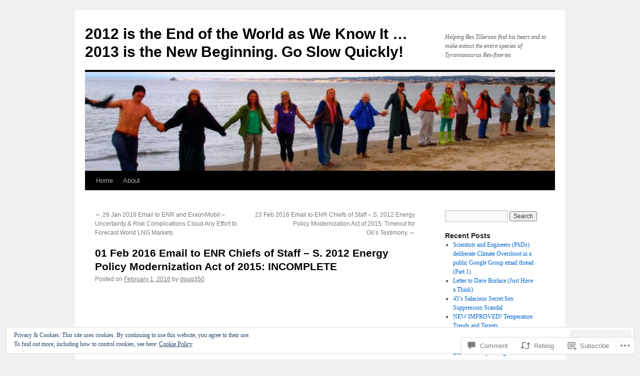

--- FILE ---
content_type: text/html; charset=UTF-8
request_url: https://tellrex.com/2016/02/01/01-feb-2016-email-to-enr-chiefs-of-staff-s-2012-energy-policy-modernization-act-of-2015-incomplete/
body_size: 25166
content:
<!DOCTYPE html>
<html lang="en">
<head>
<meta charset="UTF-8" />
<title>
01 Feb 2016 Email to ENR Chiefs of Staff &#8211; S. 2012 Energy Policy Modernization Act of 2015: INCOMPLETE | 2012 is the End of the World as We Know It &#8230; 2013 is the New Beginning. Go Slow Quickly!</title>
<link rel="profile" href="https://gmpg.org/xfn/11" />
<link rel="stylesheet" type="text/css" media="all" href="https://s0.wp.com/wp-content/themes/pub/twentyten/style.css?m=1659017451i&amp;ver=20190507" />
<link rel="pingback" href="https://tellrex.com/xmlrpc.php">
<meta name='robots' content='max-image-preview:large' />

<!-- Async WordPress.com Remote Login -->
<script id="wpcom_remote_login_js">
var wpcom_remote_login_extra_auth = '';
function wpcom_remote_login_remove_dom_node_id( element_id ) {
	var dom_node = document.getElementById( element_id );
	if ( dom_node ) { dom_node.parentNode.removeChild( dom_node ); }
}
function wpcom_remote_login_remove_dom_node_classes( class_name ) {
	var dom_nodes = document.querySelectorAll( '.' + class_name );
	for ( var i = 0; i < dom_nodes.length; i++ ) {
		dom_nodes[ i ].parentNode.removeChild( dom_nodes[ i ] );
	}
}
function wpcom_remote_login_final_cleanup() {
	wpcom_remote_login_remove_dom_node_classes( "wpcom_remote_login_msg" );
	wpcom_remote_login_remove_dom_node_id( "wpcom_remote_login_key" );
	wpcom_remote_login_remove_dom_node_id( "wpcom_remote_login_validate" );
	wpcom_remote_login_remove_dom_node_id( "wpcom_remote_login_js" );
	wpcom_remote_login_remove_dom_node_id( "wpcom_request_access_iframe" );
	wpcom_remote_login_remove_dom_node_id( "wpcom_request_access_styles" );
}

// Watch for messages back from the remote login
window.addEventListener( "message", function( e ) {
	if ( e.origin === "https://r-login.wordpress.com" ) {
		var data = {};
		try {
			data = JSON.parse( e.data );
		} catch( e ) {
			wpcom_remote_login_final_cleanup();
			return;
		}

		if ( data.msg === 'LOGIN' ) {
			// Clean up the login check iframe
			wpcom_remote_login_remove_dom_node_id( "wpcom_remote_login_key" );

			var id_regex = new RegExp( /^[0-9]+$/ );
			var token_regex = new RegExp( /^.*|.*|.*$/ );
			if (
				token_regex.test( data.token )
				&& id_regex.test( data.wpcomid )
			) {
				// We have everything we need to ask for a login
				var script = document.createElement( "script" );
				script.setAttribute( "id", "wpcom_remote_login_validate" );
				script.src = '/remote-login.php?wpcom_remote_login=validate'
					+ '&wpcomid=' + data.wpcomid
					+ '&token=' + encodeURIComponent( data.token )
					+ '&host=' + window.location.protocol
					+ '//' + window.location.hostname
					+ '&postid=3074'
					+ '&is_singular=1';
				document.body.appendChild( script );
			}

			return;
		}

		// Safari ITP, not logged in, so redirect
		if ( data.msg === 'LOGIN-REDIRECT' ) {
			window.location = 'https://wordpress.com/log-in?redirect_to=' + window.location.href;
			return;
		}

		// Safari ITP, storage access failed, remove the request
		if ( data.msg === 'LOGIN-REMOVE' ) {
			var css_zap = 'html { -webkit-transition: margin-top 1s; transition: margin-top 1s; } /* 9001 */ html { margin-top: 0 !important; } * html body { margin-top: 0 !important; } @media screen and ( max-width: 782px ) { html { margin-top: 0 !important; } * html body { margin-top: 0 !important; } }';
			var style_zap = document.createElement( 'style' );
			style_zap.type = 'text/css';
			style_zap.appendChild( document.createTextNode( css_zap ) );
			document.body.appendChild( style_zap );

			var e = document.getElementById( 'wpcom_request_access_iframe' );
			e.parentNode.removeChild( e );

			document.cookie = 'wordpress_com_login_access=denied; path=/; max-age=31536000';

			return;
		}

		// Safari ITP
		if ( data.msg === 'REQUEST_ACCESS' ) {
			console.log( 'request access: safari' );

			// Check ITP iframe enable/disable knob
			if ( wpcom_remote_login_extra_auth !== 'safari_itp_iframe' ) {
				return;
			}

			// If we are in a "private window" there is no ITP.
			var private_window = false;
			try {
				var opendb = window.openDatabase( null, null, null, null );
			} catch( e ) {
				private_window = true;
			}

			if ( private_window ) {
				console.log( 'private window' );
				return;
			}

			var iframe = document.createElement( 'iframe' );
			iframe.id = 'wpcom_request_access_iframe';
			iframe.setAttribute( 'scrolling', 'no' );
			iframe.setAttribute( 'sandbox', 'allow-storage-access-by-user-activation allow-scripts allow-same-origin allow-top-navigation-by-user-activation' );
			iframe.src = 'https://r-login.wordpress.com/remote-login.php?wpcom_remote_login=request_access&origin=' + encodeURIComponent( data.origin ) + '&wpcomid=' + encodeURIComponent( data.wpcomid );

			var css = 'html { -webkit-transition: margin-top 1s; transition: margin-top 1s; } /* 9001 */ html { margin-top: 46px !important; } * html body { margin-top: 46px !important; } @media screen and ( max-width: 660px ) { html { margin-top: 71px !important; } * html body { margin-top: 71px !important; } #wpcom_request_access_iframe { display: block; height: 71px !important; } } #wpcom_request_access_iframe { border: 0px; height: 46px; position: fixed; top: 0; left: 0; width: 100%; min-width: 100%; z-index: 99999; background: #23282d; } ';

			var style = document.createElement( 'style' );
			style.type = 'text/css';
			style.id = 'wpcom_request_access_styles';
			style.appendChild( document.createTextNode( css ) );
			document.body.appendChild( style );

			document.body.appendChild( iframe );
		}

		if ( data.msg === 'DONE' ) {
			wpcom_remote_login_final_cleanup();
		}
	}
}, false );

// Inject the remote login iframe after the page has had a chance to load
// more critical resources
window.addEventListener( "DOMContentLoaded", function( e ) {
	var iframe = document.createElement( "iframe" );
	iframe.style.display = "none";
	iframe.setAttribute( "scrolling", "no" );
	iframe.setAttribute( "id", "wpcom_remote_login_key" );
	iframe.src = "https://r-login.wordpress.com/remote-login.php"
		+ "?wpcom_remote_login=key"
		+ "&origin=aHR0cHM6Ly90ZWxscmV4LmNvbQ%3D%3D"
		+ "&wpcomid=19755767"
		+ "&time=" + Math.floor( Date.now() / 1000 );
	document.body.appendChild( iframe );
}, false );
</script>
<link rel='dns-prefetch' href='//s0.wp.com' />
<link rel='dns-prefetch' href='//widgets.wp.com' />
<link rel="alternate" type="application/rss+xml" title="2012 is the End of the World as We Know It ... 2013 is the New Beginning. Go Slow Quickly! &raquo; Feed" href="https://tellrex.com/feed/" />
<link rel="alternate" type="application/rss+xml" title="2012 is the End of the World as We Know It ... 2013 is the New Beginning. Go Slow Quickly! &raquo; Comments Feed" href="https://tellrex.com/comments/feed/" />
<link rel="alternate" type="application/rss+xml" title="2012 is the End of the World as We Know It ... 2013 is the New Beginning. Go Slow Quickly! &raquo; 01 Feb 2016 Email to ENR Chiefs of Staff &#8211; S. 2012 Energy Policy Modernization Act of 2015:&nbsp;INCOMPLETE Comments Feed" href="https://tellrex.com/2016/02/01/01-feb-2016-email-to-enr-chiefs-of-staff-s-2012-energy-policy-modernization-act-of-2015-incomplete/feed/" />
	<script type="text/javascript">
		/* <![CDATA[ */
		function addLoadEvent(func) {
			var oldonload = window.onload;
			if (typeof window.onload != 'function') {
				window.onload = func;
			} else {
				window.onload = function () {
					oldonload();
					func();
				}
			}
		}
		/* ]]> */
	</script>
	<link crossorigin='anonymous' rel='stylesheet' id='all-css-0-1' href='/_static/??-eJx9zN0KwjAMhuEbsgZ/5vBAvJbShtE1bYNJKLt7NxEEEQ9fku+Bzi60qlgVijkmm1IV6ClOqAJo67XlhI58B8XC5BUFRBfCfRDZwW9gRmUf8rtBrEJp0WjdPnAzouMm+lX/REoZP+6rtvd7uR3G4XQcr5fzMD8BGYBNRA==&cssminify=yes' type='text/css' media='all' />
<style id='wp-emoji-styles-inline-css'>

	img.wp-smiley, img.emoji {
		display: inline !important;
		border: none !important;
		box-shadow: none !important;
		height: 1em !important;
		width: 1em !important;
		margin: 0 0.07em !important;
		vertical-align: -0.1em !important;
		background: none !important;
		padding: 0 !important;
	}
/*# sourceURL=wp-emoji-styles-inline-css */
</style>
<link crossorigin='anonymous' rel='stylesheet' id='all-css-2-1' href='/wp-content/plugins/gutenberg-core/v22.2.0/build/styles/block-library/style.css?m=1764855221i&cssminify=yes' type='text/css' media='all' />
<style id='wp-block-library-inline-css'>
.has-text-align-justify {
	text-align:justify;
}
.has-text-align-justify{text-align:justify;}

/*# sourceURL=wp-block-library-inline-css */
</style><style id='global-styles-inline-css'>
:root{--wp--preset--aspect-ratio--square: 1;--wp--preset--aspect-ratio--4-3: 4/3;--wp--preset--aspect-ratio--3-4: 3/4;--wp--preset--aspect-ratio--3-2: 3/2;--wp--preset--aspect-ratio--2-3: 2/3;--wp--preset--aspect-ratio--16-9: 16/9;--wp--preset--aspect-ratio--9-16: 9/16;--wp--preset--color--black: #000;--wp--preset--color--cyan-bluish-gray: #abb8c3;--wp--preset--color--white: #fff;--wp--preset--color--pale-pink: #f78da7;--wp--preset--color--vivid-red: #cf2e2e;--wp--preset--color--luminous-vivid-orange: #ff6900;--wp--preset--color--luminous-vivid-amber: #fcb900;--wp--preset--color--light-green-cyan: #7bdcb5;--wp--preset--color--vivid-green-cyan: #00d084;--wp--preset--color--pale-cyan-blue: #8ed1fc;--wp--preset--color--vivid-cyan-blue: #0693e3;--wp--preset--color--vivid-purple: #9b51e0;--wp--preset--color--blue: #0066cc;--wp--preset--color--medium-gray: #666;--wp--preset--color--light-gray: #f1f1f1;--wp--preset--gradient--vivid-cyan-blue-to-vivid-purple: linear-gradient(135deg,rgb(6,147,227) 0%,rgb(155,81,224) 100%);--wp--preset--gradient--light-green-cyan-to-vivid-green-cyan: linear-gradient(135deg,rgb(122,220,180) 0%,rgb(0,208,130) 100%);--wp--preset--gradient--luminous-vivid-amber-to-luminous-vivid-orange: linear-gradient(135deg,rgb(252,185,0) 0%,rgb(255,105,0) 100%);--wp--preset--gradient--luminous-vivid-orange-to-vivid-red: linear-gradient(135deg,rgb(255,105,0) 0%,rgb(207,46,46) 100%);--wp--preset--gradient--very-light-gray-to-cyan-bluish-gray: linear-gradient(135deg,rgb(238,238,238) 0%,rgb(169,184,195) 100%);--wp--preset--gradient--cool-to-warm-spectrum: linear-gradient(135deg,rgb(74,234,220) 0%,rgb(151,120,209) 20%,rgb(207,42,186) 40%,rgb(238,44,130) 60%,rgb(251,105,98) 80%,rgb(254,248,76) 100%);--wp--preset--gradient--blush-light-purple: linear-gradient(135deg,rgb(255,206,236) 0%,rgb(152,150,240) 100%);--wp--preset--gradient--blush-bordeaux: linear-gradient(135deg,rgb(254,205,165) 0%,rgb(254,45,45) 50%,rgb(107,0,62) 100%);--wp--preset--gradient--luminous-dusk: linear-gradient(135deg,rgb(255,203,112) 0%,rgb(199,81,192) 50%,rgb(65,88,208) 100%);--wp--preset--gradient--pale-ocean: linear-gradient(135deg,rgb(255,245,203) 0%,rgb(182,227,212) 50%,rgb(51,167,181) 100%);--wp--preset--gradient--electric-grass: linear-gradient(135deg,rgb(202,248,128) 0%,rgb(113,206,126) 100%);--wp--preset--gradient--midnight: linear-gradient(135deg,rgb(2,3,129) 0%,rgb(40,116,252) 100%);--wp--preset--font-size--small: 13px;--wp--preset--font-size--medium: 20px;--wp--preset--font-size--large: 36px;--wp--preset--font-size--x-large: 42px;--wp--preset--font-family--albert-sans: 'Albert Sans', sans-serif;--wp--preset--font-family--alegreya: Alegreya, serif;--wp--preset--font-family--arvo: Arvo, serif;--wp--preset--font-family--bodoni-moda: 'Bodoni Moda', serif;--wp--preset--font-family--bricolage-grotesque: 'Bricolage Grotesque', sans-serif;--wp--preset--font-family--cabin: Cabin, sans-serif;--wp--preset--font-family--chivo: Chivo, sans-serif;--wp--preset--font-family--commissioner: Commissioner, sans-serif;--wp--preset--font-family--cormorant: Cormorant, serif;--wp--preset--font-family--courier-prime: 'Courier Prime', monospace;--wp--preset--font-family--crimson-pro: 'Crimson Pro', serif;--wp--preset--font-family--dm-mono: 'DM Mono', monospace;--wp--preset--font-family--dm-sans: 'DM Sans', sans-serif;--wp--preset--font-family--dm-serif-display: 'DM Serif Display', serif;--wp--preset--font-family--domine: Domine, serif;--wp--preset--font-family--eb-garamond: 'EB Garamond', serif;--wp--preset--font-family--epilogue: Epilogue, sans-serif;--wp--preset--font-family--fahkwang: Fahkwang, sans-serif;--wp--preset--font-family--figtree: Figtree, sans-serif;--wp--preset--font-family--fira-sans: 'Fira Sans', sans-serif;--wp--preset--font-family--fjalla-one: 'Fjalla One', sans-serif;--wp--preset--font-family--fraunces: Fraunces, serif;--wp--preset--font-family--gabarito: Gabarito, system-ui;--wp--preset--font-family--ibm-plex-mono: 'IBM Plex Mono', monospace;--wp--preset--font-family--ibm-plex-sans: 'IBM Plex Sans', sans-serif;--wp--preset--font-family--ibarra-real-nova: 'Ibarra Real Nova', serif;--wp--preset--font-family--instrument-serif: 'Instrument Serif', serif;--wp--preset--font-family--inter: Inter, sans-serif;--wp--preset--font-family--josefin-sans: 'Josefin Sans', sans-serif;--wp--preset--font-family--jost: Jost, sans-serif;--wp--preset--font-family--libre-baskerville: 'Libre Baskerville', serif;--wp--preset--font-family--libre-franklin: 'Libre Franklin', sans-serif;--wp--preset--font-family--literata: Literata, serif;--wp--preset--font-family--lora: Lora, serif;--wp--preset--font-family--merriweather: Merriweather, serif;--wp--preset--font-family--montserrat: Montserrat, sans-serif;--wp--preset--font-family--newsreader: Newsreader, serif;--wp--preset--font-family--noto-sans-mono: 'Noto Sans Mono', sans-serif;--wp--preset--font-family--nunito: Nunito, sans-serif;--wp--preset--font-family--open-sans: 'Open Sans', sans-serif;--wp--preset--font-family--overpass: Overpass, sans-serif;--wp--preset--font-family--pt-serif: 'PT Serif', serif;--wp--preset--font-family--petrona: Petrona, serif;--wp--preset--font-family--piazzolla: Piazzolla, serif;--wp--preset--font-family--playfair-display: 'Playfair Display', serif;--wp--preset--font-family--plus-jakarta-sans: 'Plus Jakarta Sans', sans-serif;--wp--preset--font-family--poppins: Poppins, sans-serif;--wp--preset--font-family--raleway: Raleway, sans-serif;--wp--preset--font-family--roboto: Roboto, sans-serif;--wp--preset--font-family--roboto-slab: 'Roboto Slab', serif;--wp--preset--font-family--rubik: Rubik, sans-serif;--wp--preset--font-family--rufina: Rufina, serif;--wp--preset--font-family--sora: Sora, sans-serif;--wp--preset--font-family--source-sans-3: 'Source Sans 3', sans-serif;--wp--preset--font-family--source-serif-4: 'Source Serif 4', serif;--wp--preset--font-family--space-mono: 'Space Mono', monospace;--wp--preset--font-family--syne: Syne, sans-serif;--wp--preset--font-family--texturina: Texturina, serif;--wp--preset--font-family--urbanist: Urbanist, sans-serif;--wp--preset--font-family--work-sans: 'Work Sans', sans-serif;--wp--preset--spacing--20: 0.44rem;--wp--preset--spacing--30: 0.67rem;--wp--preset--spacing--40: 1rem;--wp--preset--spacing--50: 1.5rem;--wp--preset--spacing--60: 2.25rem;--wp--preset--spacing--70: 3.38rem;--wp--preset--spacing--80: 5.06rem;--wp--preset--shadow--natural: 6px 6px 9px rgba(0, 0, 0, 0.2);--wp--preset--shadow--deep: 12px 12px 50px rgba(0, 0, 0, 0.4);--wp--preset--shadow--sharp: 6px 6px 0px rgba(0, 0, 0, 0.2);--wp--preset--shadow--outlined: 6px 6px 0px -3px rgb(255, 255, 255), 6px 6px rgb(0, 0, 0);--wp--preset--shadow--crisp: 6px 6px 0px rgb(0, 0, 0);}:where(.is-layout-flex){gap: 0.5em;}:where(.is-layout-grid){gap: 0.5em;}body .is-layout-flex{display: flex;}.is-layout-flex{flex-wrap: wrap;align-items: center;}.is-layout-flex > :is(*, div){margin: 0;}body .is-layout-grid{display: grid;}.is-layout-grid > :is(*, div){margin: 0;}:where(.wp-block-columns.is-layout-flex){gap: 2em;}:where(.wp-block-columns.is-layout-grid){gap: 2em;}:where(.wp-block-post-template.is-layout-flex){gap: 1.25em;}:where(.wp-block-post-template.is-layout-grid){gap: 1.25em;}.has-black-color{color: var(--wp--preset--color--black) !important;}.has-cyan-bluish-gray-color{color: var(--wp--preset--color--cyan-bluish-gray) !important;}.has-white-color{color: var(--wp--preset--color--white) !important;}.has-pale-pink-color{color: var(--wp--preset--color--pale-pink) !important;}.has-vivid-red-color{color: var(--wp--preset--color--vivid-red) !important;}.has-luminous-vivid-orange-color{color: var(--wp--preset--color--luminous-vivid-orange) !important;}.has-luminous-vivid-amber-color{color: var(--wp--preset--color--luminous-vivid-amber) !important;}.has-light-green-cyan-color{color: var(--wp--preset--color--light-green-cyan) !important;}.has-vivid-green-cyan-color{color: var(--wp--preset--color--vivid-green-cyan) !important;}.has-pale-cyan-blue-color{color: var(--wp--preset--color--pale-cyan-blue) !important;}.has-vivid-cyan-blue-color{color: var(--wp--preset--color--vivid-cyan-blue) !important;}.has-vivid-purple-color{color: var(--wp--preset--color--vivid-purple) !important;}.has-black-background-color{background-color: var(--wp--preset--color--black) !important;}.has-cyan-bluish-gray-background-color{background-color: var(--wp--preset--color--cyan-bluish-gray) !important;}.has-white-background-color{background-color: var(--wp--preset--color--white) !important;}.has-pale-pink-background-color{background-color: var(--wp--preset--color--pale-pink) !important;}.has-vivid-red-background-color{background-color: var(--wp--preset--color--vivid-red) !important;}.has-luminous-vivid-orange-background-color{background-color: var(--wp--preset--color--luminous-vivid-orange) !important;}.has-luminous-vivid-amber-background-color{background-color: var(--wp--preset--color--luminous-vivid-amber) !important;}.has-light-green-cyan-background-color{background-color: var(--wp--preset--color--light-green-cyan) !important;}.has-vivid-green-cyan-background-color{background-color: var(--wp--preset--color--vivid-green-cyan) !important;}.has-pale-cyan-blue-background-color{background-color: var(--wp--preset--color--pale-cyan-blue) !important;}.has-vivid-cyan-blue-background-color{background-color: var(--wp--preset--color--vivid-cyan-blue) !important;}.has-vivid-purple-background-color{background-color: var(--wp--preset--color--vivid-purple) !important;}.has-black-border-color{border-color: var(--wp--preset--color--black) !important;}.has-cyan-bluish-gray-border-color{border-color: var(--wp--preset--color--cyan-bluish-gray) !important;}.has-white-border-color{border-color: var(--wp--preset--color--white) !important;}.has-pale-pink-border-color{border-color: var(--wp--preset--color--pale-pink) !important;}.has-vivid-red-border-color{border-color: var(--wp--preset--color--vivid-red) !important;}.has-luminous-vivid-orange-border-color{border-color: var(--wp--preset--color--luminous-vivid-orange) !important;}.has-luminous-vivid-amber-border-color{border-color: var(--wp--preset--color--luminous-vivid-amber) !important;}.has-light-green-cyan-border-color{border-color: var(--wp--preset--color--light-green-cyan) !important;}.has-vivid-green-cyan-border-color{border-color: var(--wp--preset--color--vivid-green-cyan) !important;}.has-pale-cyan-blue-border-color{border-color: var(--wp--preset--color--pale-cyan-blue) !important;}.has-vivid-cyan-blue-border-color{border-color: var(--wp--preset--color--vivid-cyan-blue) !important;}.has-vivid-purple-border-color{border-color: var(--wp--preset--color--vivid-purple) !important;}.has-vivid-cyan-blue-to-vivid-purple-gradient-background{background: var(--wp--preset--gradient--vivid-cyan-blue-to-vivid-purple) !important;}.has-light-green-cyan-to-vivid-green-cyan-gradient-background{background: var(--wp--preset--gradient--light-green-cyan-to-vivid-green-cyan) !important;}.has-luminous-vivid-amber-to-luminous-vivid-orange-gradient-background{background: var(--wp--preset--gradient--luminous-vivid-amber-to-luminous-vivid-orange) !important;}.has-luminous-vivid-orange-to-vivid-red-gradient-background{background: var(--wp--preset--gradient--luminous-vivid-orange-to-vivid-red) !important;}.has-very-light-gray-to-cyan-bluish-gray-gradient-background{background: var(--wp--preset--gradient--very-light-gray-to-cyan-bluish-gray) !important;}.has-cool-to-warm-spectrum-gradient-background{background: var(--wp--preset--gradient--cool-to-warm-spectrum) !important;}.has-blush-light-purple-gradient-background{background: var(--wp--preset--gradient--blush-light-purple) !important;}.has-blush-bordeaux-gradient-background{background: var(--wp--preset--gradient--blush-bordeaux) !important;}.has-luminous-dusk-gradient-background{background: var(--wp--preset--gradient--luminous-dusk) !important;}.has-pale-ocean-gradient-background{background: var(--wp--preset--gradient--pale-ocean) !important;}.has-electric-grass-gradient-background{background: var(--wp--preset--gradient--electric-grass) !important;}.has-midnight-gradient-background{background: var(--wp--preset--gradient--midnight) !important;}.has-small-font-size{font-size: var(--wp--preset--font-size--small) !important;}.has-medium-font-size{font-size: var(--wp--preset--font-size--medium) !important;}.has-large-font-size{font-size: var(--wp--preset--font-size--large) !important;}.has-x-large-font-size{font-size: var(--wp--preset--font-size--x-large) !important;}.has-albert-sans-font-family{font-family: var(--wp--preset--font-family--albert-sans) !important;}.has-alegreya-font-family{font-family: var(--wp--preset--font-family--alegreya) !important;}.has-arvo-font-family{font-family: var(--wp--preset--font-family--arvo) !important;}.has-bodoni-moda-font-family{font-family: var(--wp--preset--font-family--bodoni-moda) !important;}.has-bricolage-grotesque-font-family{font-family: var(--wp--preset--font-family--bricolage-grotesque) !important;}.has-cabin-font-family{font-family: var(--wp--preset--font-family--cabin) !important;}.has-chivo-font-family{font-family: var(--wp--preset--font-family--chivo) !important;}.has-commissioner-font-family{font-family: var(--wp--preset--font-family--commissioner) !important;}.has-cormorant-font-family{font-family: var(--wp--preset--font-family--cormorant) !important;}.has-courier-prime-font-family{font-family: var(--wp--preset--font-family--courier-prime) !important;}.has-crimson-pro-font-family{font-family: var(--wp--preset--font-family--crimson-pro) !important;}.has-dm-mono-font-family{font-family: var(--wp--preset--font-family--dm-mono) !important;}.has-dm-sans-font-family{font-family: var(--wp--preset--font-family--dm-sans) !important;}.has-dm-serif-display-font-family{font-family: var(--wp--preset--font-family--dm-serif-display) !important;}.has-domine-font-family{font-family: var(--wp--preset--font-family--domine) !important;}.has-eb-garamond-font-family{font-family: var(--wp--preset--font-family--eb-garamond) !important;}.has-epilogue-font-family{font-family: var(--wp--preset--font-family--epilogue) !important;}.has-fahkwang-font-family{font-family: var(--wp--preset--font-family--fahkwang) !important;}.has-figtree-font-family{font-family: var(--wp--preset--font-family--figtree) !important;}.has-fira-sans-font-family{font-family: var(--wp--preset--font-family--fira-sans) !important;}.has-fjalla-one-font-family{font-family: var(--wp--preset--font-family--fjalla-one) !important;}.has-fraunces-font-family{font-family: var(--wp--preset--font-family--fraunces) !important;}.has-gabarito-font-family{font-family: var(--wp--preset--font-family--gabarito) !important;}.has-ibm-plex-mono-font-family{font-family: var(--wp--preset--font-family--ibm-plex-mono) !important;}.has-ibm-plex-sans-font-family{font-family: var(--wp--preset--font-family--ibm-plex-sans) !important;}.has-ibarra-real-nova-font-family{font-family: var(--wp--preset--font-family--ibarra-real-nova) !important;}.has-instrument-serif-font-family{font-family: var(--wp--preset--font-family--instrument-serif) !important;}.has-inter-font-family{font-family: var(--wp--preset--font-family--inter) !important;}.has-josefin-sans-font-family{font-family: var(--wp--preset--font-family--josefin-sans) !important;}.has-jost-font-family{font-family: var(--wp--preset--font-family--jost) !important;}.has-libre-baskerville-font-family{font-family: var(--wp--preset--font-family--libre-baskerville) !important;}.has-libre-franklin-font-family{font-family: var(--wp--preset--font-family--libre-franklin) !important;}.has-literata-font-family{font-family: var(--wp--preset--font-family--literata) !important;}.has-lora-font-family{font-family: var(--wp--preset--font-family--lora) !important;}.has-merriweather-font-family{font-family: var(--wp--preset--font-family--merriweather) !important;}.has-montserrat-font-family{font-family: var(--wp--preset--font-family--montserrat) !important;}.has-newsreader-font-family{font-family: var(--wp--preset--font-family--newsreader) !important;}.has-noto-sans-mono-font-family{font-family: var(--wp--preset--font-family--noto-sans-mono) !important;}.has-nunito-font-family{font-family: var(--wp--preset--font-family--nunito) !important;}.has-open-sans-font-family{font-family: var(--wp--preset--font-family--open-sans) !important;}.has-overpass-font-family{font-family: var(--wp--preset--font-family--overpass) !important;}.has-pt-serif-font-family{font-family: var(--wp--preset--font-family--pt-serif) !important;}.has-petrona-font-family{font-family: var(--wp--preset--font-family--petrona) !important;}.has-piazzolla-font-family{font-family: var(--wp--preset--font-family--piazzolla) !important;}.has-playfair-display-font-family{font-family: var(--wp--preset--font-family--playfair-display) !important;}.has-plus-jakarta-sans-font-family{font-family: var(--wp--preset--font-family--plus-jakarta-sans) !important;}.has-poppins-font-family{font-family: var(--wp--preset--font-family--poppins) !important;}.has-raleway-font-family{font-family: var(--wp--preset--font-family--raleway) !important;}.has-roboto-font-family{font-family: var(--wp--preset--font-family--roboto) !important;}.has-roboto-slab-font-family{font-family: var(--wp--preset--font-family--roboto-slab) !important;}.has-rubik-font-family{font-family: var(--wp--preset--font-family--rubik) !important;}.has-rufina-font-family{font-family: var(--wp--preset--font-family--rufina) !important;}.has-sora-font-family{font-family: var(--wp--preset--font-family--sora) !important;}.has-source-sans-3-font-family{font-family: var(--wp--preset--font-family--source-sans-3) !important;}.has-source-serif-4-font-family{font-family: var(--wp--preset--font-family--source-serif-4) !important;}.has-space-mono-font-family{font-family: var(--wp--preset--font-family--space-mono) !important;}.has-syne-font-family{font-family: var(--wp--preset--font-family--syne) !important;}.has-texturina-font-family{font-family: var(--wp--preset--font-family--texturina) !important;}.has-urbanist-font-family{font-family: var(--wp--preset--font-family--urbanist) !important;}.has-work-sans-font-family{font-family: var(--wp--preset--font-family--work-sans) !important;}
/*# sourceURL=global-styles-inline-css */
</style>

<style id='classic-theme-styles-inline-css'>
/*! This file is auto-generated */
.wp-block-button__link{color:#fff;background-color:#32373c;border-radius:9999px;box-shadow:none;text-decoration:none;padding:calc(.667em + 2px) calc(1.333em + 2px);font-size:1.125em}.wp-block-file__button{background:#32373c;color:#fff;text-decoration:none}
/*# sourceURL=/wp-includes/css/classic-themes.min.css */
</style>
<link crossorigin='anonymous' rel='stylesheet' id='all-css-4-1' href='/_static/??-eJx9jksOwjAMRC9EcCsEFQvEUVA+FqTUSRQ77fVxVbEBxMaSZ+bZA0sxPifBJEDNlKndY2LwuaLqVKyAJghDtDghaWzvmXfwG1uKMsa5UpHZ6KTYyMhDQf7HjSjF+qdRaTuxGcAtvb3bjCnkCrZJJisS/RcFXD24FqcAM1ann1VcK/Pnvna50qUfTl3XH8+HYXwBNR1jhQ==&cssminify=yes' type='text/css' media='all' />
<link rel='stylesheet' id='verbum-gutenberg-css-css' href='https://widgets.wp.com/verbum-block-editor/block-editor.css?ver=1738686361' media='all' />
<link crossorigin='anonymous' rel='stylesheet' id='all-css-6-1' href='/_static/??-eJyFjsEOwjAMQ3+IECaxiR0Q37JVoRTaplpSVfv7hRsTEtxsy88ytgKOs1JW1AclEix1Rm0WrJbiHNm95OhEDvivK7pGglYcpy8gVSix+pAFF7JRb9KjtT7sL8gTg12ZNHDeGbjHKSxv9Jau3dCdzv3YX8bnBqh7UWU=&cssminify=yes' type='text/css' media='all' />
<style id='jetpack-global-styles-frontend-style-inline-css'>
:root { --font-headings: unset; --font-base: unset; --font-headings-default: -apple-system,BlinkMacSystemFont,"Segoe UI",Roboto,Oxygen-Sans,Ubuntu,Cantarell,"Helvetica Neue",sans-serif; --font-base-default: -apple-system,BlinkMacSystemFont,"Segoe UI",Roboto,Oxygen-Sans,Ubuntu,Cantarell,"Helvetica Neue",sans-serif;}
/*# sourceURL=jetpack-global-styles-frontend-style-inline-css */
</style>
<link crossorigin='anonymous' rel='stylesheet' id='all-css-8-1' href='/_static/??-eJyNjcsKAjEMRX/IGtQZBxfip0hMS9sxTYppGfx7H7gRN+7ugcs5sFRHKi1Ig9Jd5R6zGMyhVaTrh8G6QFHfORhYwlvw6P39PbPENZmt4G/ROQuBKWVkxxrVvuBH1lIoz2waILJekF+HUzlupnG3nQ77YZwfuRJIaQ==&cssminify=yes' type='text/css' media='all' />
<script type="text/javascript" id="jetpack_related-posts-js-extra">
/* <![CDATA[ */
var related_posts_js_options = {"post_heading":"h4"};
//# sourceURL=jetpack_related-posts-js-extra
/* ]]> */
</script>
<script type="text/javascript" id="wpcom-actionbar-placeholder-js-extra">
/* <![CDATA[ */
var actionbardata = {"siteID":"19755767","postID":"3074","siteURL":"https://tellrex.com","xhrURL":"https://tellrex.com/wp-admin/admin-ajax.php","nonce":"0b2adfe689","isLoggedIn":"","statusMessage":"","subsEmailDefault":"instantly","proxyScriptUrl":"https://s0.wp.com/wp-content/js/wpcom-proxy-request.js?m=1513050504i&amp;ver=20211021","shortlink":"https://wp.me/p1kTnp-NA","i18n":{"followedText":"New posts from this site will now appear in your \u003Ca href=\"https://wordpress.com/reader\"\u003EReader\u003C/a\u003E","foldBar":"Collapse this bar","unfoldBar":"Expand this bar","shortLinkCopied":"Shortlink copied to clipboard."}};
//# sourceURL=wpcom-actionbar-placeholder-js-extra
/* ]]> */
</script>
<script type="text/javascript" id="jetpack-mu-wpcom-settings-js-before">
/* <![CDATA[ */
var JETPACK_MU_WPCOM_SETTINGS = {"assetsUrl":"https://s0.wp.com/wp-content/mu-plugins/jetpack-mu-wpcom-plugin/sun/jetpack_vendor/automattic/jetpack-mu-wpcom/src/build/"};
//# sourceURL=jetpack-mu-wpcom-settings-js-before
/* ]]> */
</script>
<script crossorigin='anonymous' type='text/javascript'  src='/_static/??-eJxdjd0KAiEQhV+o2clg2b2JHiVcFdF0HBxt6+3bhYjq6vBx/nBlMIWao4a5A6fuAwlG11ib25tROuE1kMGlh2SxuqSbs8BFmvzSkAMNUQ74tRu3TGrAtTye/96Siv+8rqVabQVM0iJO9qLJjPfTLkCFwFuu28Qln9U0jkelpnmOL35BR9g='></script>
<script type="text/javascript" id="rlt-proxy-js-after">
/* <![CDATA[ */
	rltInitialize( {"token":null,"iframeOrigins":["https:\/\/widgets.wp.com"]} );
//# sourceURL=rlt-proxy-js-after
/* ]]> */
</script>
<link rel="EditURI" type="application/rsd+xml" title="RSD" href="https://doug350.wordpress.com/xmlrpc.php?rsd" />
<meta name="generator" content="WordPress.com" />
<link rel="canonical" href="https://tellrex.com/2016/02/01/01-feb-2016-email-to-enr-chiefs-of-staff-s-2012-energy-policy-modernization-act-of-2015-incomplete/" />
<link rel='shortlink' href='https://wp.me/p1kTnp-NA' />
<link rel="alternate" type="application/json+oembed" href="https://public-api.wordpress.com/oembed/?format=json&amp;url=https%3A%2F%2Ftellrex.com%2F2016%2F02%2F01%2F01-feb-2016-email-to-enr-chiefs-of-staff-s-2012-energy-policy-modernization-act-of-2015-incomplete%2F&amp;for=wpcom-auto-discovery" /><link rel="alternate" type="application/xml+oembed" href="https://public-api.wordpress.com/oembed/?format=xml&amp;url=https%3A%2F%2Ftellrex.com%2F2016%2F02%2F01%2F01-feb-2016-email-to-enr-chiefs-of-staff-s-2012-energy-policy-modernization-act-of-2015-incomplete%2F&amp;for=wpcom-auto-discovery" />
<!-- Jetpack Open Graph Tags -->
<meta property="og:type" content="article" />
<meta property="og:title" content="01 Feb 2016 Email to ENR Chiefs of Staff &#8211; S. 2012 Energy Policy Modernization Act of 2015: INCOMPLETE" />
<meta property="og:url" content="https://tellrex.com/2016/02/01/01-feb-2016-email-to-enr-chiefs-of-staff-s-2012-energy-policy-modernization-act-of-2015-incomplete/" />
<meta property="og:description" content="Visit the post for more." />
<meta property="article:published_time" content="2016-02-01T13:00:12+00:00" />
<meta property="article:modified_time" content="2016-02-01T13:59:34+00:00" />
<meta property="og:site_name" content="2012 is the End of the World as We Know It ... 2013 is the New Beginning. Go Slow Quickly!" />
<meta property="og:image" content="https://secure.gravatar.com/blavatar/90afb0dd132bc114724555e480db7150ba941a4eabb14bcb0fbbbb639facb02c?s=200&#038;ts=1768176866" />
<meta property="og:image:width" content="200" />
<meta property="og:image:height" content="200" />
<meta property="og:image:alt" content="" />
<meta property="og:locale" content="en_US" />
<meta property="article:publisher" content="https://www.facebook.com/WordPresscom" />
<meta name="twitter:creator" content="@Doug350" />
<meta name="twitter:text:title" content="01 Feb 2016 Email to ENR Chiefs of Staff &#8211; S. 2012 Energy Policy Modernization Act of 2015:&nbsp;INCOMPLETE" />
<meta name="twitter:image" content="https://secure.gravatar.com/blavatar/90afb0dd132bc114724555e480db7150ba941a4eabb14bcb0fbbbb639facb02c?s=240" />
<meta name="twitter:card" content="summary" />
<meta name="twitter:description" content="Post by @Doug350." />

<!-- End Jetpack Open Graph Tags -->
<link rel="shortcut icon" type="image/x-icon" href="https://secure.gravatar.com/blavatar/90afb0dd132bc114724555e480db7150ba941a4eabb14bcb0fbbbb639facb02c?s=32" sizes="16x16" />
<link rel="icon" type="image/x-icon" href="https://secure.gravatar.com/blavatar/90afb0dd132bc114724555e480db7150ba941a4eabb14bcb0fbbbb639facb02c?s=32" sizes="16x16" />
<link rel="apple-touch-icon" href="https://secure.gravatar.com/blavatar/90afb0dd132bc114724555e480db7150ba941a4eabb14bcb0fbbbb639facb02c?s=114" />
<link rel='openid.server' href='https://tellrex.com/?openidserver=1' />
<link rel='openid.delegate' href='https://tellrex.com/' />
<link rel="search" type="application/opensearchdescription+xml" href="https://tellrex.com/osd.xml" title="2012 is the End of the World as We Know It ... 2013 is the New Beginning. Go Slow Quickly!" />
<link rel="search" type="application/opensearchdescription+xml" href="https://s1.wp.com/opensearch.xml" title="WordPress.com" />
		<style type="text/css">
			.recentcomments a {
				display: inline !important;
				padding: 0 !important;
				margin: 0 !important;
			}

			table.recentcommentsavatartop img.avatar, table.recentcommentsavatarend img.avatar {
				border: 0px;
				margin: 0;
			}

			table.recentcommentsavatartop a, table.recentcommentsavatarend a {
				border: 0px !important;
				background-color: transparent !important;
			}

			td.recentcommentsavatarend, td.recentcommentsavatartop {
				padding: 0px 0px 1px 0px;
				margin: 0px;
			}

			td.recentcommentstextend {
				border: none !important;
				padding: 0px 0px 2px 10px;
			}

			.rtl td.recentcommentstextend {
				padding: 0px 10px 2px 0px;
			}

			td.recentcommentstexttop {
				border: none;
				padding: 0px 0px 0px 10px;
			}

			.rtl td.recentcommentstexttop {
				padding: 0px 10px 0px 0px;
			}
		</style>
				<script type="text/javascript">

			window.doNotSellCallback = function() {

				var linkElements = [
					'a[href="https://wordpress.com/?ref=footer_blog"]',
					'a[href="https://wordpress.com/?ref=footer_website"]',
					'a[href="https://wordpress.com/?ref=vertical_footer"]',
					'a[href^="https://wordpress.com/?ref=footer_segment_"]',
				].join(',');

				var dnsLink = document.createElement( 'a' );
				dnsLink.href = 'https://wordpress.com/advertising-program-optout/';
				dnsLink.classList.add( 'do-not-sell-link' );
				dnsLink.rel = 'nofollow';
				dnsLink.style.marginLeft = '0.5em';
				dnsLink.textContent = 'Do Not Sell or Share My Personal Information';

				var creditLinks = document.querySelectorAll( linkElements );

				if ( 0 === creditLinks.length ) {
					return false;
				}

				Array.prototype.forEach.call( creditLinks, function( el ) {
					el.insertAdjacentElement( 'afterend', dnsLink );
				});

				return true;
			};

		</script>
		<script type="text/javascript">
	window.google_analytics_uacct = "UA-52447-2";
</script>

<script type="text/javascript">
	var _gaq = _gaq || [];
	_gaq.push(['_setAccount', 'UA-52447-2']);
	_gaq.push(['_gat._anonymizeIp']);
	_gaq.push(['_setDomainName', 'none']);
	_gaq.push(['_setAllowLinker', true]);
	_gaq.push(['_initData']);
	_gaq.push(['_trackPageview']);

	(function() {
		var ga = document.createElement('script'); ga.type = 'text/javascript'; ga.async = true;
		ga.src = ('https:' == document.location.protocol ? 'https://ssl' : 'http://www') + '.google-analytics.com/ga.js';
		(document.getElementsByTagName('head')[0] || document.getElementsByTagName('body')[0]).appendChild(ga);
	})();
</script>
</head>

<body class="wp-singular post-template-default single single-post postid-3074 single-format-standard wp-theme-pubtwentyten customizer-styles-applied single-author jetpack-reblog-enabled">
<div id="wrapper" class="hfeed">
	<div id="header">
		<div id="masthead">
			<div id="branding" role="banner">
								<div id="site-title">
					<span>
						<a href="https://tellrex.com/" title="2012 is the End of the World as We Know It &#8230; 2013 is the New Beginning. Go Slow Quickly!" rel="home">2012 is the End of the World as We Know It &#8230; 2013 is the New Beginning. Go Slow Quickly!</a>
					</span>
				</div>
				<div id="site-description">Helping Rex Tillerson find his heart and to make extinct the entire species of Tyrannosaurus Rex-fineries</div>

									<a class="home-link" href="https://tellrex.com/" title="2012 is the End of the World as We Know It &#8230; 2013 is the New Beginning. Go Slow Quickly!" rel="home">
						<img src="https://tellrex.com/wp-content/uploads/2012/08/cropped-251805_4509176330838_1879854165_n1.jpg" width="940" height="198" alt="" />
					</a>
								</div><!-- #branding -->

			<div id="access" role="navigation">
								<div class="skip-link screen-reader-text"><a href="#content" title="Skip to content">Skip to content</a></div>
				<div class="menu"><ul>
<li ><a href="https://tellrex.com/">Home</a></li><li class="page_item page-item-2"><a href="https://tellrex.com/about/">About</a></li>
</ul></div>
			</div><!-- #access -->
		</div><!-- #masthead -->
	</div><!-- #header -->

	<div id="main">

		<div id="container">
			<div id="content" role="main">

			

				<div id="nav-above" class="navigation">
					<div class="nav-previous"><a href="https://tellrex.com/2016/01/26/26-jan2016-email-to-enr-and-exxonmobil-uncertainty-risk-complications-cloud-any-effort-to-forecast-world-lng-markets/" rel="prev"><span class="meta-nav">&larr;</span> 26 Jan 2016 Email to ENR and ExxonMobil &#8211; Uncertainty &amp; Risk Complications Cloud Any Effort to Forecast World LNG&nbsp;Markets</a></div>
					<div class="nav-next"><a href="https://tellrex.com/2016/02/23/23-feb-2016-email-to-enr-chiefs-of-staff-s-2012-energy-policy-modernization-act-of-2015-timeout-for-oils-testimony/" rel="next">23 Feb 2016 Email to ENR Chiefs of Staff &#8211; S. 2012 Energy Policy Modernization Act of 2015: Timeout for Oil&#8217;s&nbsp;Testimony <span class="meta-nav">&rarr;</span></a></div>
				</div><!-- #nav-above -->

				<div id="post-3074" class="post-3074 post type-post status-publish format-standard hentry category-uncategorized tag-barack-obama tag-citizen-gas-oil-advisory-lobby tag-climate-action-plan tag-energy-committee tag-epa-clean-energy tag-natural-resources-committee tag-nebraska tag-phase-8 tag-phase-9 tag-senate-energy-committee tag-senate-natural-resources-committee">
											<h2 class="entry-title"><a href="https://tellrex.com/2016/02/01/01-feb-2016-email-to-enr-chiefs-of-staff-s-2012-energy-policy-modernization-act-of-2015-incomplete/" rel="bookmark">01 Feb 2016 Email to ENR Chiefs of Staff &#8211; S. 2012 Energy Policy Modernization Act of 2015:&nbsp;INCOMPLETE</a></h2>					
					<div class="entry-meta">
						<span class="meta-prep meta-prep-author">Posted on</span> <a href="https://tellrex.com/2016/02/01/01-feb-2016-email-to-enr-chiefs-of-staff-s-2012-energy-policy-modernization-act-of-2015-incomplete/" title="1:00 pm" rel="bookmark"><span class="entry-date">February 1, 2016</span></a> <span class="meta-sep">by</span> <span class="author vcard"><a class="url fn n" href="https://tellrex.com/author/doug350/" title="View all posts by doug350">doug350</a></span>					</div><!-- .entry-meta -->

					<div class="entry-content">
						<iframe class="scribd_iframe_embed" src="https://www.scribd.com/embeds/297478210/content?start_page=1&view_mode&access_key=key-aO536N6hrAXzJwPGIwKw"  data-auto-height="true" scrolling="no" id="scribd_297478210" width="100%" height="500" frameborder="0"></iframe>
		<div style="font-size:10px;text-align:center;width:100%"><a href="https://www.scribd.com/doc/297478210" rel="noopener noreferrer" target="_blank">View this document on Scribd</a></div>
<div id="jp-post-flair" class="sharedaddy sd-like-enabled sd-sharing-enabled"><div class="sharedaddy sd-sharing-enabled"><div class="robots-nocontent sd-block sd-social sd-social-icon-text sd-sharing"><h3 class="sd-title">Share this:</h3><div class="sd-content"><ul><li class="share-facebook"><a rel="nofollow noopener noreferrer"
				data-shared="sharing-facebook-3074"
				class="share-facebook sd-button share-icon"
				href="https://tellrex.com/2016/02/01/01-feb-2016-email-to-enr-chiefs-of-staff-s-2012-energy-policy-modernization-act-of-2015-incomplete/?share=facebook"
				target="_blank"
				aria-labelledby="sharing-facebook-3074"
				>
				<span id="sharing-facebook-3074" hidden>Click to share on Facebook (Opens in new window)</span>
				<span>Facebook</span>
			</a></li><li class="share-x"><a rel="nofollow noopener noreferrer"
				data-shared="sharing-x-3074"
				class="share-x sd-button share-icon"
				href="https://tellrex.com/2016/02/01/01-feb-2016-email-to-enr-chiefs-of-staff-s-2012-energy-policy-modernization-act-of-2015-incomplete/?share=x"
				target="_blank"
				aria-labelledby="sharing-x-3074"
				>
				<span id="sharing-x-3074" hidden>Click to share on X (Opens in new window)</span>
				<span>X</span>
			</a></li><li class="share-end"></li></ul></div></div></div><div class='sharedaddy sd-block sd-like jetpack-likes-widget-wrapper jetpack-likes-widget-unloaded' id='like-post-wrapper-19755767-3074-69643ce2aba25' data-src='//widgets.wp.com/likes/index.html?ver=20260112#blog_id=19755767&amp;post_id=3074&amp;origin=doug350.wordpress.com&amp;obj_id=19755767-3074-69643ce2aba25&amp;domain=tellrex.com' data-name='like-post-frame-19755767-3074-69643ce2aba25' data-title='Like or Reblog'><div class='likes-widget-placeholder post-likes-widget-placeholder' style='height: 55px;'><span class='button'><span>Like</span></span> <span class='loading'>Loading...</span></div><span class='sd-text-color'></span><a class='sd-link-color'></a></div>
<div id='jp-relatedposts' class='jp-relatedposts' >
	<h3 class="jp-relatedposts-headline"><em>Related</em></h3>
</div></div>											</div><!-- .entry-content -->

							<div id="entry-author-info">
						<div id="author-avatar">
							<img referrerpolicy="no-referrer" alt='Unknown&#039;s avatar' src='https://0.gravatar.com/avatar/9cbbabcc714ba96edd052ef77d9a9641575b278f48415f6f0753ed9b7344564c?s=60&#038;d=identicon&#038;r=G' srcset='https://0.gravatar.com/avatar/9cbbabcc714ba96edd052ef77d9a9641575b278f48415f6f0753ed9b7344564c?s=60&#038;d=identicon&#038;r=G 1x, https://0.gravatar.com/avatar/9cbbabcc714ba96edd052ef77d9a9641575b278f48415f6f0753ed9b7344564c?s=90&#038;d=identicon&#038;r=G 1.5x, https://0.gravatar.com/avatar/9cbbabcc714ba96edd052ef77d9a9641575b278f48415f6f0753ed9b7344564c?s=120&#038;d=identicon&#038;r=G 2x, https://0.gravatar.com/avatar/9cbbabcc714ba96edd052ef77d9a9641575b278f48415f6f0753ed9b7344564c?s=180&#038;d=identicon&#038;r=G 3x, https://0.gravatar.com/avatar/9cbbabcc714ba96edd052ef77d9a9641575b278f48415f6f0753ed9b7344564c?s=240&#038;d=identicon&#038;r=G 4x' class='avatar avatar-60' height='60' width='60' loading='lazy' decoding='async' />						</div><!-- #author-avatar -->
						<div id="author-description">
							<h2>
							About doug350							</h2>
							Go Slow Quickly. Srsly!							<div id="author-link">
								<a href="https://tellrex.com/author/doug350/" rel="author">
									View all posts by doug350 <span class="meta-nav">&rarr;</span>								</a>
							</div><!-- #author-link	-->
						</div><!-- #author-description -->
					</div><!-- #entry-author-info -->

						<div class="entry-utility">
							This entry was posted in <a href="https://tellrex.com/category/uncategorized/" rel="category tag">Uncategorized</a> and tagged <a href="https://tellrex.com/tag/barack-obama/" rel="tag">Barack Obama</a>, <a href="https://tellrex.com/tag/citizen-gas-oil-advisory-lobby/" rel="tag">Citizen Gas &amp; Oil Advisory Lobby</a>, <a href="https://tellrex.com/tag/climate-action-plan/" rel="tag">Climate Action Plan</a>, <a href="https://tellrex.com/tag/energy-committee/" rel="tag">Energy Committee</a>, <a href="https://tellrex.com/tag/epa-clean-energy/" rel="tag">EPA clean energy</a>, <a href="https://tellrex.com/tag/natural-resources-committee/" rel="tag">Natural Resources Committee</a>, <a href="https://tellrex.com/tag/nebraska/" rel="tag">Nebraska</a>, <a href="https://tellrex.com/tag/phase-8/" rel="tag">Phase 8</a>, <a href="https://tellrex.com/tag/phase-9/" rel="tag">Phase 9</a>, <a href="https://tellrex.com/tag/senate-energy-committee/" rel="tag">Senate Energy Committee</a>, <a href="https://tellrex.com/tag/senate-natural-resources-committee/" rel="tag">Senate Natural Resources Committee</a>. Bookmark the <a href="https://tellrex.com/2016/02/01/01-feb-2016-email-to-enr-chiefs-of-staff-s-2012-energy-policy-modernization-act-of-2015-incomplete/" title="Permalink to 01 Feb 2016 Email to ENR Chiefs of Staff &#8211; S. 2012 Energy Policy Modernization Act of 2015:&nbsp;INCOMPLETE" rel="bookmark">permalink</a>.													</div><!-- .entry-utility -->
					</div><!-- #post-3074 -->

				<div id="nav-below" class="navigation">
					<div class="nav-previous"><a href="https://tellrex.com/2016/01/26/26-jan2016-email-to-enr-and-exxonmobil-uncertainty-risk-complications-cloud-any-effort-to-forecast-world-lng-markets/" rel="prev"><span class="meta-nav">&larr;</span> 26 Jan 2016 Email to ENR and ExxonMobil &#8211; Uncertainty &amp; Risk Complications Cloud Any Effort to Forecast World LNG&nbsp;Markets</a></div>
					<div class="nav-next"><a href="https://tellrex.com/2016/02/23/23-feb-2016-email-to-enr-chiefs-of-staff-s-2012-energy-policy-modernization-act-of-2015-timeout-for-oils-testimony/" rel="next">23 Feb 2016 Email to ENR Chiefs of Staff &#8211; S. 2012 Energy Policy Modernization Act of 2015: Timeout for Oil&#8217;s&nbsp;Testimony <span class="meta-nav">&rarr;</span></a></div>
				</div><!-- #nav-below -->

				
			<div id="comments">



	<div id="respond" class="comment-respond">
		<h3 id="reply-title" class="comment-reply-title">Leave a comment <small><a rel="nofollow" id="cancel-comment-reply-link" href="/2016/02/01/01-feb-2016-email-to-enr-chiefs-of-staff-s-2012-energy-policy-modernization-act-of-2015-incomplete/#respond" style="display:none;">Cancel reply</a></small></h3><form action="https://tellrex.com/wp-comments-post.php" method="post" id="commentform" class="comment-form">


<div class="comment-form__verbum transparent"></div><div class="verbum-form-meta"><input type='hidden' name='comment_post_ID' value='3074' id='comment_post_ID' />
<input type='hidden' name='comment_parent' id='comment_parent' value='0' />

			<input type="hidden" name="highlander_comment_nonce" id="highlander_comment_nonce" value="8944ea2c5a" />
			<input type="hidden" name="verbum_show_subscription_modal" value="" /></div><p style="display: none;"><input type="hidden" id="akismet_comment_nonce" name="akismet_comment_nonce" value="ea670239dc" /></p><p style="display: none !important;" class="akismet-fields-container" data-prefix="ak_"><label>&#916;<textarea name="ak_hp_textarea" cols="45" rows="8" maxlength="100"></textarea></label><input type="hidden" id="ak_js_1" name="ak_js" value="169"/><script type="text/javascript">
/* <![CDATA[ */
document.getElementById( "ak_js_1" ).setAttribute( "value", ( new Date() ).getTime() );
/* ]]> */
</script>
</p></form>	</div><!-- #respond -->
	
</div><!-- #comments -->

	
			</div><!-- #content -->
		</div><!-- #container -->


		<div id="primary" class="widget-area" role="complementary">
						<ul class="xoxo">

<li id="search-2" class="widget-container widget_search"><form role="search" method="get" id="searchform" class="searchform" action="https://tellrex.com/">
				<div>
					<label class="screen-reader-text" for="s">Search for:</label>
					<input type="text" value="" name="s" id="s" />
					<input type="submit" id="searchsubmit" value="Search" />
				</div>
			</form></li>
		<li id="recent-posts-2" class="widget-container widget_recent_entries">
		<h3 class="widget-title">Recent Posts</h3>
		<ul>
											<li>
					<a href="https://tellrex.com/2023/09/17/scientists-and-engineers-phds-deliberate-in-a-public-google-group-email-thread/">Scientists and Engineers (PhDs) deliberate Climate Overshoot in a public Google Group email thread (Part&nbsp;1)</a>
									</li>
											<li>
					<a href="https://tellrex.com/2023/04/19/letter-to-dave-borlace-just-have-a-think/">Letter to Dave Borlace (Just Have a&nbsp;Think)</a>
									</li>
											<li>
					<a href="https://tellrex.com/2023/04/05/45s-salacious-secret-sex-suppression-scandal/">45&#8217;s Salacious Secret Sex Suppression&nbsp;Scandal</a>
									</li>
											<li>
					<a href="https://tellrex.com/2023/03/28/new-improved-temperature-trends-and-target/">NEW IMPROVED! Temperature Trends and&nbsp;Targets</a>
									</li>
											<li>
					<a href="https://tellrex.com/2023/03/26/polluters-pay-for-final-expenses-and-carbon-dioxide-removal-using-enhanced-oil-recovery-co2-injection/">Don&#8217;t Rule out Enhanced Oil Recovery in Carbon Dioxide&nbsp;Policymaking</a>
									</li>
					</ul>

		</li><li id="recent-comments-2" class="widget-container widget_recent_comments"><h3 class="widget-title">Recent Comments</h3>				<table class="recentcommentsavatar" cellspacing="0" cellpadding="0" border="0">
					<tr><td title="Marketing" class="recentcommentsavatartop" style="height:48px; width:48px;"><a href="https://medium.com/@marketing_27690" rel="nofollow"><img referrerpolicy="no-referrer" alt='Marketing&#039;s avatar' src='https://1.gravatar.com/avatar/a4067e62f6140d93e948953eb4c2ea475a88dd69fe9a77c578432c5cf32d20cf?s=48&#038;d=identicon&#038;r=G' srcset='https://1.gravatar.com/avatar/a4067e62f6140d93e948953eb4c2ea475a88dd69fe9a77c578432c5cf32d20cf?s=48&#038;d=identicon&#038;r=G 1x, https://1.gravatar.com/avatar/a4067e62f6140d93e948953eb4c2ea475a88dd69fe9a77c578432c5cf32d20cf?s=72&#038;d=identicon&#038;r=G 1.5x, https://1.gravatar.com/avatar/a4067e62f6140d93e948953eb4c2ea475a88dd69fe9a77c578432c5cf32d20cf?s=96&#038;d=identicon&#038;r=G 2x, https://1.gravatar.com/avatar/a4067e62f6140d93e948953eb4c2ea475a88dd69fe9a77c578432c5cf32d20cf?s=144&#038;d=identicon&#038;r=G 3x, https://1.gravatar.com/avatar/a4067e62f6140d93e948953eb4c2ea475a88dd69fe9a77c578432c5cf32d20cf?s=192&#038;d=identicon&#038;r=G 4x' class='avatar avatar-48' height='48' width='48' loading='lazy' decoding='async' /></a></td><td class="recentcommentstexttop" style=""><a href="https://medium.com/@marketing_27690" rel="nofollow">Marketing</a> on <a href="https://tellrex.com/2018/02/25/exxonmobils-business-plan-is-exacerbating-an-already-critical-world-crisis/#comment-3839">ExxonMobil&#8217;s Business Pl&hellip;</a></td></tr><tr><td title="Sustain | sustain-blog.com" class="recentcommentsavatarend" style="height:48px; width:48px;"><a href="http://sunewsinfo.wordpress.com" rel="nofollow"><img referrerpolicy="no-referrer" alt='Sustain | sustain-blog.com&#039;s avatar' src='https://2.gravatar.com/avatar/bc0856c98fac731407a45b3fbaebf9fdc9878219d71cdca4840d17965c30df99?s=48&#038;d=identicon&#038;r=G' srcset='https://2.gravatar.com/avatar/bc0856c98fac731407a45b3fbaebf9fdc9878219d71cdca4840d17965c30df99?s=48&#038;d=identicon&#038;r=G 1x, https://2.gravatar.com/avatar/bc0856c98fac731407a45b3fbaebf9fdc9878219d71cdca4840d17965c30df99?s=72&#038;d=identicon&#038;r=G 1.5x, https://2.gravatar.com/avatar/bc0856c98fac731407a45b3fbaebf9fdc9878219d71cdca4840d17965c30df99?s=96&#038;d=identicon&#038;r=G 2x, https://2.gravatar.com/avatar/bc0856c98fac731407a45b3fbaebf9fdc9878219d71cdca4840d17965c30df99?s=144&#038;d=identicon&#038;r=G 3x, https://2.gravatar.com/avatar/bc0856c98fac731407a45b3fbaebf9fdc9878219d71cdca4840d17965c30df99?s=192&#038;d=identicon&#038;r=G 4x' class='avatar avatar-48' height='48' width='48' loading='lazy' decoding='async' /></a></td><td class="recentcommentstextend" style=""><a href="http://sunewsinfo.wordpress.com" rel="nofollow">Sustain | sustain-bl&hellip;</a> on <a href="https://tellrex.com/2023/03/23/book-review-greta-thunberg-tells-it-like-it-is-in-the-climate-book/#comment-3340">Book review: Greta Thunberg te&hellip;</a></td></tr><tr><td title="Ashlee Dyer" class="recentcommentsavatarend" style="height:48px; width:48px;"><a href="https://www.ashleedyer.com/" rel="nofollow"><img referrerpolicy="no-referrer" alt='Ashlee Dyer&#039;s avatar' src='https://1.gravatar.com/avatar/1424e72325285663fbf429f659334b27328e1b88c267312370c2909b8c284d1f?s=48&#038;d=identicon&#038;r=G' srcset='https://1.gravatar.com/avatar/1424e72325285663fbf429f659334b27328e1b88c267312370c2909b8c284d1f?s=48&#038;d=identicon&#038;r=G 1x, https://1.gravatar.com/avatar/1424e72325285663fbf429f659334b27328e1b88c267312370c2909b8c284d1f?s=72&#038;d=identicon&#038;r=G 1.5x, https://1.gravatar.com/avatar/1424e72325285663fbf429f659334b27328e1b88c267312370c2909b8c284d1f?s=96&#038;d=identicon&#038;r=G 2x, https://1.gravatar.com/avatar/1424e72325285663fbf429f659334b27328e1b88c267312370c2909b8c284d1f?s=144&#038;d=identicon&#038;r=G 3x, https://1.gravatar.com/avatar/1424e72325285663fbf429f659334b27328e1b88c267312370c2909b8c284d1f?s=192&#038;d=identicon&#038;r=G 4x' class='avatar avatar-48' height='48' width='48' loading='lazy' decoding='async' /></a></td><td class="recentcommentstextend" style=""><a href="https://www.ashleedyer.com/" rel="nofollow">Ashlee Dyer</a> on <a href="https://tellrex.com/2017/10/30/holding-xom-board-chairman-darren-w-woods-accountable-for-cop21-disregard/#comment-3282">Holding XOM Board Chairman Dar&hellip;</a></td></tr><tr><td title="Letter to the Editor: Response to David Keith&#8217;s October 1 Opinion | 2012 is the End of the World as We Know It &#8230; 2013 is the New Beginning. Go Slow Quickly!" class="recentcommentsavatarend" style="height:48px; width:48px;"><a href="https://tellrex.com/2021/10/04/letter-to-the-editor-response-to-david-keiths-october-1-opinion/" rel="nofollow"><img referrerpolicy="no-referrer" alt='Unknown&#039;s avatar' src='https://secure.gravatar.com/blavatar/90afb0dd132bc114724555e480db7150ba941a4eabb14bcb0fbbbb639facb02c?s=48' srcset='https://secure.gravatar.com/blavatar/90afb0dd132bc114724555e480db7150ba941a4eabb14bcb0fbbbb639facb02c?s=48 1x, https://secure.gravatar.com/blavatar/90afb0dd132bc114724555e480db7150ba941a4eabb14bcb0fbbbb639facb02c?s=72 1.5x, https://secure.gravatar.com/blavatar/90afb0dd132bc114724555e480db7150ba941a4eabb14bcb0fbbbb639facb02c?s=96 2x, https://secure.gravatar.com/blavatar/90afb0dd132bc114724555e480db7150ba941a4eabb14bcb0fbbbb639facb02c?s=144 3x, https://secure.gravatar.com/blavatar/90afb0dd132bc114724555e480db7150ba941a4eabb14bcb0fbbbb639facb02c?s=192 4x' class='avatar avatar-48' height='48' width='48' loading='lazy' decoding='async' /></a></td><td class="recentcommentstextend" style=""><a href="https://tellrex.com/2021/10/04/letter-to-the-editor-response-to-david-keiths-october-1-opinion/" rel="nofollow">Letter to the Editor&hellip;</a> on <a href="https://tellrex.com/2021/10/02/whats-the-least-bad-way-to-cool-the-planet-ny-times-opinion-by-david-keith/#comment-3109">What&#8217;s the Least Bad Way&hellip;</a></td></tr><tr><td title="What’s the Least Bad Way to Cool the Planet – True/False answers | 2012 is the End of the World as We Know It &#8230; 2013 is the New Beginning. Go Slow Quickly!" class="recentcommentsavatarend" style="height:48px; width:48px;"><a href="https://tellrex.com/2021/10/02/whats-the-least-bad-way-to-cool-the-planet-true-false-answers/" rel="nofollow"><img referrerpolicy="no-referrer" alt='Unknown&#039;s avatar' src='https://secure.gravatar.com/blavatar/90afb0dd132bc114724555e480db7150ba941a4eabb14bcb0fbbbb639facb02c?s=48' srcset='https://secure.gravatar.com/blavatar/90afb0dd132bc114724555e480db7150ba941a4eabb14bcb0fbbbb639facb02c?s=48 1x, https://secure.gravatar.com/blavatar/90afb0dd132bc114724555e480db7150ba941a4eabb14bcb0fbbbb639facb02c?s=72 1.5x, https://secure.gravatar.com/blavatar/90afb0dd132bc114724555e480db7150ba941a4eabb14bcb0fbbbb639facb02c?s=96 2x, https://secure.gravatar.com/blavatar/90afb0dd132bc114724555e480db7150ba941a4eabb14bcb0fbbbb639facb02c?s=144 3x, https://secure.gravatar.com/blavatar/90afb0dd132bc114724555e480db7150ba941a4eabb14bcb0fbbbb639facb02c?s=192 4x' class='avatar avatar-48' height='48' width='48' loading='lazy' decoding='async' /></a></td><td class="recentcommentstextend" style=""><a href="https://tellrex.com/2021/10/02/whats-the-least-bad-way-to-cool-the-planet-true-false-answers/" rel="nofollow">What’s the Least Bad&hellip;</a> on <a href="https://tellrex.com/2021/10/02/whats-the-least-bad-way-to-cool-the-planet-ny-times-opinion-by-david-keith/#comment-3108">What&#8217;s the Least Bad Way&hellip;</a></td></tr>				</table>
				</li><li id="archives-2" class="widget-container widget_archive"><h3 class="widget-title">Archives</h3>
			<ul>
					<li><a href='https://tellrex.com/2023/09/'>September 2023</a></li>
	<li><a href='https://tellrex.com/2023/04/'>April 2023</a></li>
	<li><a href='https://tellrex.com/2023/03/'>March 2023</a></li>
	<li><a href='https://tellrex.com/2023/02/'>February 2023</a></li>
	<li><a href='https://tellrex.com/2022/10/'>October 2022</a></li>
	<li><a href='https://tellrex.com/2021/11/'>November 2021</a></li>
	<li><a href='https://tellrex.com/2021/10/'>October 2021</a></li>
	<li><a href='https://tellrex.com/2021/09/'>September 2021</a></li>
	<li><a href='https://tellrex.com/2021/05/'>May 2021</a></li>
	<li><a href='https://tellrex.com/2021/04/'>April 2021</a></li>
	<li><a href='https://tellrex.com/2021/03/'>March 2021</a></li>
	<li><a href='https://tellrex.com/2021/02/'>February 2021</a></li>
	<li><a href='https://tellrex.com/2020/03/'>March 2020</a></li>
	<li><a href='https://tellrex.com/2020/02/'>February 2020</a></li>
	<li><a href='https://tellrex.com/2019/12/'>December 2019</a></li>
	<li><a href='https://tellrex.com/2019/11/'>November 2019</a></li>
	<li><a href='https://tellrex.com/2019/10/'>October 2019</a></li>
	<li><a href='https://tellrex.com/2019/09/'>September 2019</a></li>
	<li><a href='https://tellrex.com/2019/08/'>August 2019</a></li>
	<li><a href='https://tellrex.com/2019/07/'>July 2019</a></li>
	<li><a href='https://tellrex.com/2019/06/'>June 2019</a></li>
	<li><a href='https://tellrex.com/2019/05/'>May 2019</a></li>
	<li><a href='https://tellrex.com/2019/04/'>April 2019</a></li>
	<li><a href='https://tellrex.com/2019/03/'>March 2019</a></li>
	<li><a href='https://tellrex.com/2019/02/'>February 2019</a></li>
	<li><a href='https://tellrex.com/2019/01/'>January 2019</a></li>
	<li><a href='https://tellrex.com/2018/12/'>December 2018</a></li>
	<li><a href='https://tellrex.com/2018/11/'>November 2018</a></li>
	<li><a href='https://tellrex.com/2018/10/'>October 2018</a></li>
	<li><a href='https://tellrex.com/2018/09/'>September 2018</a></li>
	<li><a href='https://tellrex.com/2018/08/'>August 2018</a></li>
	<li><a href='https://tellrex.com/2018/07/'>July 2018</a></li>
	<li><a href='https://tellrex.com/2018/06/'>June 2018</a></li>
	<li><a href='https://tellrex.com/2018/05/'>May 2018</a></li>
	<li><a href='https://tellrex.com/2018/04/'>April 2018</a></li>
	<li><a href='https://tellrex.com/2018/03/'>March 2018</a></li>
	<li><a href='https://tellrex.com/2018/02/'>February 2018</a></li>
	<li><a href='https://tellrex.com/2018/01/'>January 2018</a></li>
	<li><a href='https://tellrex.com/2017/12/'>December 2017</a></li>
	<li><a href='https://tellrex.com/2017/11/'>November 2017</a></li>
	<li><a href='https://tellrex.com/2017/10/'>October 2017</a></li>
	<li><a href='https://tellrex.com/2017/09/'>September 2017</a></li>
	<li><a href='https://tellrex.com/2017/08/'>August 2017</a></li>
	<li><a href='https://tellrex.com/2017/07/'>July 2017</a></li>
	<li><a href='https://tellrex.com/2017/06/'>June 2017</a></li>
	<li><a href='https://tellrex.com/2017/05/'>May 2017</a></li>
	<li><a href='https://tellrex.com/2017/04/'>April 2017</a></li>
	<li><a href='https://tellrex.com/2017/03/'>March 2017</a></li>
	<li><a href='https://tellrex.com/2017/02/'>February 2017</a></li>
	<li><a href='https://tellrex.com/2017/01/'>January 2017</a></li>
	<li><a href='https://tellrex.com/2016/12/'>December 2016</a></li>
	<li><a href='https://tellrex.com/2016/11/'>November 2016</a></li>
	<li><a href='https://tellrex.com/2016/10/'>October 2016</a></li>
	<li><a href='https://tellrex.com/2016/09/'>September 2016</a></li>
	<li><a href='https://tellrex.com/2016/08/'>August 2016</a></li>
	<li><a href='https://tellrex.com/2016/07/'>July 2016</a></li>
	<li><a href='https://tellrex.com/2016/06/'>June 2016</a></li>
	<li><a href='https://tellrex.com/2016/05/'>May 2016</a></li>
	<li><a href='https://tellrex.com/2016/04/'>April 2016</a></li>
	<li><a href='https://tellrex.com/2016/03/'>March 2016</a></li>
	<li><a href='https://tellrex.com/2016/02/'>February 2016</a></li>
	<li><a href='https://tellrex.com/2016/01/'>January 2016</a></li>
	<li><a href='https://tellrex.com/2015/12/'>December 2015</a></li>
	<li><a href='https://tellrex.com/2015/11/'>November 2015</a></li>
	<li><a href='https://tellrex.com/2015/10/'>October 2015</a></li>
	<li><a href='https://tellrex.com/2015/09/'>September 2015</a></li>
	<li><a href='https://tellrex.com/2015/08/'>August 2015</a></li>
	<li><a href='https://tellrex.com/2015/07/'>July 2015</a></li>
	<li><a href='https://tellrex.com/2015/06/'>June 2015</a></li>
	<li><a href='https://tellrex.com/2015/05/'>May 2015</a></li>
	<li><a href='https://tellrex.com/2015/04/'>April 2015</a></li>
	<li><a href='https://tellrex.com/2015/03/'>March 2015</a></li>
	<li><a href='https://tellrex.com/2015/02/'>February 2015</a></li>
	<li><a href='https://tellrex.com/2015/01/'>January 2015</a></li>
	<li><a href='https://tellrex.com/2014/12/'>December 2014</a></li>
	<li><a href='https://tellrex.com/2014/11/'>November 2014</a></li>
	<li><a href='https://tellrex.com/2014/10/'>October 2014</a></li>
	<li><a href='https://tellrex.com/2014/09/'>September 2014</a></li>
	<li><a href='https://tellrex.com/2014/08/'>August 2014</a></li>
	<li><a href='https://tellrex.com/2014/07/'>July 2014</a></li>
	<li><a href='https://tellrex.com/2014/06/'>June 2014</a></li>
	<li><a href='https://tellrex.com/2014/05/'>May 2014</a></li>
	<li><a href='https://tellrex.com/2014/04/'>April 2014</a></li>
	<li><a href='https://tellrex.com/2014/03/'>March 2014</a></li>
	<li><a href='https://tellrex.com/2014/02/'>February 2014</a></li>
	<li><a href='https://tellrex.com/2014/01/'>January 2014</a></li>
	<li><a href='https://tellrex.com/2013/12/'>December 2013</a></li>
	<li><a href='https://tellrex.com/2013/11/'>November 2013</a></li>
	<li><a href='https://tellrex.com/2013/10/'>October 2013</a></li>
	<li><a href='https://tellrex.com/2013/09/'>September 2013</a></li>
	<li><a href='https://tellrex.com/2013/08/'>August 2013</a></li>
	<li><a href='https://tellrex.com/2013/07/'>July 2013</a></li>
	<li><a href='https://tellrex.com/2013/06/'>June 2013</a></li>
	<li><a href='https://tellrex.com/2013/05/'>May 2013</a></li>
	<li><a href='https://tellrex.com/2013/04/'>April 2013</a></li>
	<li><a href='https://tellrex.com/2013/03/'>March 2013</a></li>
	<li><a href='https://tellrex.com/2013/02/'>February 2013</a></li>
	<li><a href='https://tellrex.com/2013/01/'>January 2013</a></li>
	<li><a href='https://tellrex.com/2012/12/'>December 2012</a></li>
	<li><a href='https://tellrex.com/2012/11/'>November 2012</a></li>
	<li><a href='https://tellrex.com/2012/10/'>October 2012</a></li>
	<li><a href='https://tellrex.com/2012/09/'>September 2012</a></li>
	<li><a href='https://tellrex.com/2012/08/'>August 2012</a></li>
			</ul>

			</li><li id="categories-2" class="widget-container widget_categories"><h3 class="widget-title">Categories</h3>
			<ul>
					<li class="cat-item cat-item-1"><a href="https://tellrex.com/category/uncategorized/">Uncategorized</a>
</li>
			</ul>

			</li><li id="meta-2" class="widget-container widget_meta"><h3 class="widget-title">Meta</h3>
		<ul>
			<li><a class="click-register" href="https://wordpress.com/start?ref=wplogin">Create account</a></li>			<li><a href="https://doug350.wordpress.com/wp-login.php">Log in</a></li>
			<li><a href="https://tellrex.com/feed/">Entries feed</a></li>
			<li><a href="https://tellrex.com/comments/feed/">Comments feed</a></li>

			<li><a href="https://wordpress.com/" title="Powered by WordPress, state-of-the-art semantic personal publishing platform.">WordPress.com</a></li>
		</ul>

		</li>			</ul>
		</div><!-- #primary .widget-area -->

	</div><!-- #main -->

	<div id="footer" role="contentinfo">
		<div id="colophon">



			<div id="site-info">
				<a href="https://tellrex.com/" title="2012 is the End of the World as We Know It &#8230; 2013 is the New Beginning. Go Slow Quickly!" rel="home">
					2012 is the End of the World as We Know It &#8230; 2013 is the New Beginning. Go Slow Quickly!				</a>
							</div><!-- #site-info -->

			<div id="site-generator">
								<a href="https://wordpress.com/?ref=footer_website" rel="nofollow">Create a free website or blog at WordPress.com.</a>
			</div><!-- #site-generator -->

		</div><!-- #colophon -->
	</div><!-- #footer -->

</div><!-- #wrapper -->

<!--  -->
<script type="speculationrules">
{"prefetch":[{"source":"document","where":{"and":[{"href_matches":"/*"},{"not":{"href_matches":["/wp-*.php","/wp-admin/*","/files/*","/wp-content/*","/wp-content/plugins/*","/wp-content/themes/pub/twentyten/*","/*\\?(.+)"]}},{"not":{"selector_matches":"a[rel~=\"nofollow\"]"}},{"not":{"selector_matches":".no-prefetch, .no-prefetch a"}}]},"eagerness":"conservative"}]}
</script>
<script type="text/javascript" src="//0.gravatar.com/js/hovercards/hovercards.min.js?ver=202603924dcd77a86c6f1d3698ec27fc5da92b28585ddad3ee636c0397cf312193b2a1" id="grofiles-cards-js"></script>
<script type="text/javascript" id="wpgroho-js-extra">
/* <![CDATA[ */
var WPGroHo = {"my_hash":""};
//# sourceURL=wpgroho-js-extra
/* ]]> */
</script>
<script crossorigin='anonymous' type='text/javascript'  src='/wp-content/mu-plugins/gravatar-hovercards/wpgroho.js?m=1610363240i'></script>

	<script>
		// Initialize and attach hovercards to all gravatars
		( function() {
			function init() {
				if ( typeof Gravatar === 'undefined' ) {
					return;
				}

				if ( typeof Gravatar.init !== 'function' ) {
					return;
				}

				Gravatar.profile_cb = function ( hash, id ) {
					WPGroHo.syncProfileData( hash, id );
				};

				Gravatar.my_hash = WPGroHo.my_hash;
				Gravatar.init(
					'body',
					'#wp-admin-bar-my-account',
					{
						i18n: {
							'Edit your profile →': 'Edit your profile →',
							'View profile →': 'View profile →',
							'Contact': 'Contact',
							'Send money': 'Send money',
							'Sorry, we are unable to load this Gravatar profile.': 'Sorry, we are unable to load this Gravatar profile.',
							'Gravatar not found.': 'Gravatar not found.',
							'Too Many Requests.': 'Too Many Requests.',
							'Internal Server Error.': 'Internal Server Error.',
							'Is this you?': 'Is this you?',
							'Claim your free profile.': 'Claim your free profile.',
							'Email': 'Email',
							'Home Phone': 'Home Phone',
							'Work Phone': 'Work Phone',
							'Cell Phone': 'Cell Phone',
							'Contact Form': 'Contact Form',
							'Calendar': 'Calendar',
						},
					}
				);
			}

			if ( document.readyState !== 'loading' ) {
				init();
			} else {
				document.addEventListener( 'DOMContentLoaded', init );
			}
		} )();
	</script>

		<div style="display:none">
	<div class="grofile-hash-map-28773e1c04058cf2d0070b6fd658a5b6">
	</div>
	<div class="grofile-hash-map-6bcbf22edae6fb6b8c7a84ca8274d84c">
	</div>
	<div class="grofile-hash-map-60e8106ff4813d0a198bb3f00c5cebea">
	</div>
	<div class="grofile-hash-map-f5255d27031ea29a66c7ace56e938faf">
	</div>
	</div>
		<!-- CCPA [start] -->
		<script type="text/javascript">
			( function () {

				var setupPrivacy = function() {

					// Minimal Mozilla Cookie library
					// https://developer.mozilla.org/en-US/docs/Web/API/Document/cookie/Simple_document.cookie_framework
					var cookieLib = window.cookieLib = {getItem:function(e){return e&&decodeURIComponent(document.cookie.replace(new RegExp("(?:(?:^|.*;)\\s*"+encodeURIComponent(e).replace(/[\-\.\+\*]/g,"\\$&")+"\\s*\\=\\s*([^;]*).*$)|^.*$"),"$1"))||null},setItem:function(e,o,n,t,r,i){if(!e||/^(?:expires|max\-age|path|domain|secure)$/i.test(e))return!1;var c="";if(n)switch(n.constructor){case Number:c=n===1/0?"; expires=Fri, 31 Dec 9999 23:59:59 GMT":"; max-age="+n;break;case String:c="; expires="+n;break;case Date:c="; expires="+n.toUTCString()}return"rootDomain"!==r&&".rootDomain"!==r||(r=(".rootDomain"===r?".":"")+document.location.hostname.split(".").slice(-2).join(".")),document.cookie=encodeURIComponent(e)+"="+encodeURIComponent(o)+c+(r?"; domain="+r:"")+(t?"; path="+t:"")+(i?"; secure":""),!0}};

					// Implement IAB USP API.
					window.__uspapi = function( command, version, callback ) {

						// Validate callback.
						if ( typeof callback !== 'function' ) {
							return;
						}

						// Validate the given command.
						if ( command !== 'getUSPData' || version !== 1 ) {
							callback( null, false );
							return;
						}

						// Check for GPC. If set, override any stored cookie.
						if ( navigator.globalPrivacyControl ) {
							callback( { version: 1, uspString: '1YYN' }, true );
							return;
						}

						// Check for cookie.
						var consent = cookieLib.getItem( 'usprivacy' );

						// Invalid cookie.
						if ( null === consent ) {
							callback( null, false );
							return;
						}

						// Everything checks out. Fire the provided callback with the consent data.
						callback( { version: 1, uspString: consent }, true );
					};

					// Initialization.
					document.addEventListener( 'DOMContentLoaded', function() {

						// Internal functions.
						var setDefaultOptInCookie = function() {
							var value = '1YNN';
							var domain = '.wordpress.com' === location.hostname.slice( -14 ) ? '.rootDomain' : location.hostname;
							cookieLib.setItem( 'usprivacy', value, 365 * 24 * 60 * 60, '/', domain );
						};

						var setDefaultOptOutCookie = function() {
							var value = '1YYN';
							var domain = '.wordpress.com' === location.hostname.slice( -14 ) ? '.rootDomain' : location.hostname;
							cookieLib.setItem( 'usprivacy', value, 24 * 60 * 60, '/', domain );
						};

						var setDefaultNotApplicableCookie = function() {
							var value = '1---';
							var domain = '.wordpress.com' === location.hostname.slice( -14 ) ? '.rootDomain' : location.hostname;
							cookieLib.setItem( 'usprivacy', value, 24 * 60 * 60, '/', domain );
						};

						var setCcpaAppliesCookie = function( applies ) {
							var domain = '.wordpress.com' === location.hostname.slice( -14 ) ? '.rootDomain' : location.hostname;
							cookieLib.setItem( 'ccpa_applies', applies, 24 * 60 * 60, '/', domain );
						}

						var maybeCallDoNotSellCallback = function() {
							if ( 'function' === typeof window.doNotSellCallback ) {
								return window.doNotSellCallback();
							}

							return false;
						}

						// Look for usprivacy cookie first.
						var usprivacyCookie = cookieLib.getItem( 'usprivacy' );

						// Found a usprivacy cookie.
						if ( null !== usprivacyCookie ) {

							// If the cookie indicates that CCPA does not apply, then bail.
							if ( '1---' === usprivacyCookie ) {
								return;
							}

							// CCPA applies, so call our callback to add Do Not Sell link to the page.
							maybeCallDoNotSellCallback();

							// We're all done, no more processing needed.
							return;
						}

						// We don't have a usprivacy cookie, so check to see if we have a CCPA applies cookie.
						var ccpaCookie = cookieLib.getItem( 'ccpa_applies' );

						// No CCPA applies cookie found, so we'll need to geolocate if this visitor is from California.
						// This needs to happen client side because we do not have region geo data in our $SERVER headers,
						// only country data -- therefore we can't vary cache on the region.
						if ( null === ccpaCookie ) {

							var request = new XMLHttpRequest();
							request.open( 'GET', 'https://public-api.wordpress.com/geo/', true );

							request.onreadystatechange = function () {
								if ( 4 === this.readyState ) {
									if ( 200 === this.status ) {

										// Got a geo response. Parse out the region data.
										var data = JSON.parse( this.response );
										var region      = data.region ? data.region.toLowerCase() : '';
										var ccpa_applies = ['california', 'colorado', 'connecticut', 'delaware', 'indiana', 'iowa', 'montana', 'new jersey', 'oregon', 'tennessee', 'texas', 'utah', 'virginia'].indexOf( region ) > -1;
										// Set CCPA applies cookie. This keeps us from having to make a geo request too frequently.
										setCcpaAppliesCookie( ccpa_applies );

										// Check if CCPA applies to set the proper usprivacy cookie.
										if ( ccpa_applies ) {
											if ( maybeCallDoNotSellCallback() ) {
												// Do Not Sell link added, so set default opt-in.
												setDefaultOptInCookie();
											} else {
												// Failed showing Do Not Sell link as required, so default to opt-OUT just to be safe.
												setDefaultOptOutCookie();
											}
										} else {
											// CCPA does not apply.
											setDefaultNotApplicableCookie();
										}
									} else {
										// Could not geo, so let's assume for now that CCPA applies to be safe.
										setCcpaAppliesCookie( true );
										if ( maybeCallDoNotSellCallback() ) {
											// Do Not Sell link added, so set default opt-in.
											setDefaultOptInCookie();
										} else {
											// Failed showing Do Not Sell link as required, so default to opt-OUT just to be safe.
											setDefaultOptOutCookie();
										}
									}
								}
							};

							// Send the geo request.
							request.send();
						} else {
							// We found a CCPA applies cookie.
							if ( ccpaCookie === 'true' ) {
								if ( maybeCallDoNotSellCallback() ) {
									// Do Not Sell link added, so set default opt-in.
									setDefaultOptInCookie();
								} else {
									// Failed showing Do Not Sell link as required, so default to opt-OUT just to be safe.
									setDefaultOptOutCookie();
								}
							} else {
								// CCPA does not apply.
								setDefaultNotApplicableCookie();
							}
						}
					} );
				};

				// Kickoff initialization.
				if ( window.defQueue && defQueue.isLOHP && defQueue.isLOHP === 2020 ) {
					defQueue.items.push( setupPrivacy );
				} else {
					setupPrivacy();
				}

			} )();
		</script>

		<!-- CCPA [end] -->
		<div class="widget widget_eu_cookie_law_widget">
<div
	class="hide-on-button ads-active"
	data-hide-timeout="30"
	data-consent-expiration="180"
	id="eu-cookie-law"
	style="display: none"
>
	<form method="post">
		<input type="submit" value="Close and accept" class="accept" />

		Privacy &amp; Cookies: This site uses cookies. By continuing to use this website, you agree to their use. <br />
To find out more, including how to control cookies, see here:
				<a href="https://automattic.com/cookies/" rel="nofollow">
			Cookie Policy		</a>
 </form>
</div>
</div>		<div id="actionbar" dir="ltr" style="display: none;"
			class="actnbr-pub-twentyten actnbr-has-follow actnbr-has-actions">
		<ul>
								<li class="actnbr-btn actnbr-hidden">
						<a class="actnbr-action actnbr-actn-comment" href="https://tellrex.com/2016/02/01/01-feb-2016-email-to-enr-chiefs-of-staff-s-2012-energy-policy-modernization-act-of-2015-incomplete/#respond">
							<svg class="gridicon gridicons-comment" height="20" width="20" xmlns="http://www.w3.org/2000/svg" viewBox="0 0 24 24"><g><path d="M12 16l-5 5v-5H5c-1.1 0-2-.9-2-2V5c0-1.1.9-2 2-2h14c1.1 0 2 .9 2 2v9c0 1.1-.9 2-2 2h-7z"/></g></svg>							<span>Comment						</span>
						</a>
					</li>
									<li class="actnbr-btn actnbr-hidden">
						<a class="actnbr-action actnbr-actn-reblog" href="">
							<svg class="gridicon gridicons-reblog" height="20" width="20" xmlns="http://www.w3.org/2000/svg" viewBox="0 0 24 24"><g><path d="M22.086 9.914L20 7.828V18c0 1.105-.895 2-2 2h-7v-2h7V7.828l-2.086 2.086L14.5 8.5 19 4l4.5 4.5-1.414 1.414zM6 16.172V6h7V4H6c-1.105 0-2 .895-2 2v10.172l-2.086-2.086L.5 15.5 5 20l4.5-4.5-1.414-1.414L6 16.172z"/></g></svg><span>Reblog</span>
						</a>
					</li>
									<li class="actnbr-btn actnbr-hidden">
								<a class="actnbr-action actnbr-actn-follow " href="">
			<svg class="gridicon" height="20" width="20" xmlns="http://www.w3.org/2000/svg" viewBox="0 0 20 20"><path clip-rule="evenodd" d="m4 4.5h12v6.5h1.5v-6.5-1.5h-1.5-12-1.5v1.5 10.5c0 1.1046.89543 2 2 2h7v-1.5h-7c-.27614 0-.5-.2239-.5-.5zm10.5 2h-9v1.5h9zm-5 3h-4v1.5h4zm3.5 1.5h-1v1h1zm-1-1.5h-1.5v1.5 1 1.5h1.5 1 1.5v-1.5-1-1.5h-1.5zm-2.5 2.5h-4v1.5h4zm6.5 1.25h1.5v2.25h2.25v1.5h-2.25v2.25h-1.5v-2.25h-2.25v-1.5h2.25z"  fill-rule="evenodd"></path></svg>
			<span>Subscribe</span>
		</a>
		<a class="actnbr-action actnbr-actn-following  no-display" href="">
			<svg class="gridicon" height="20" width="20" xmlns="http://www.w3.org/2000/svg" viewBox="0 0 20 20"><path fill-rule="evenodd" clip-rule="evenodd" d="M16 4.5H4V15C4 15.2761 4.22386 15.5 4.5 15.5H11.5V17H4.5C3.39543 17 2.5 16.1046 2.5 15V4.5V3H4H16H17.5V4.5V12.5H16V4.5ZM5.5 6.5H14.5V8H5.5V6.5ZM5.5 9.5H9.5V11H5.5V9.5ZM12 11H13V12H12V11ZM10.5 9.5H12H13H14.5V11V12V13.5H13H12H10.5V12V11V9.5ZM5.5 12H9.5V13.5H5.5V12Z" fill="#008A20"></path><path class="following-icon-tick" d="M13.5 16L15.5 18L19 14.5" stroke="#008A20" stroke-width="1.5"></path></svg>
			<span>Subscribed</span>
		</a>
							<div class="actnbr-popover tip tip-top-left actnbr-notice" id="follow-bubble">
							<div class="tip-arrow"></div>
							<div class="tip-inner actnbr-follow-bubble">
															<ul>
											<li class="actnbr-sitename">
			<a href="https://tellrex.com">
				<img loading='lazy' alt='' src='https://secure.gravatar.com/blavatar/90afb0dd132bc114724555e480db7150ba941a4eabb14bcb0fbbbb639facb02c?s=50&#038;d=https%3A%2F%2Fs0.wp.com%2Fi%2Flogo%2Fwpcom-gray-white.png' srcset='https://secure.gravatar.com/blavatar/90afb0dd132bc114724555e480db7150ba941a4eabb14bcb0fbbbb639facb02c?s=50&#038;d=https%3A%2F%2Fs0.wp.com%2Fi%2Flogo%2Fwpcom-gray-white.png 1x, https://secure.gravatar.com/blavatar/90afb0dd132bc114724555e480db7150ba941a4eabb14bcb0fbbbb639facb02c?s=75&#038;d=https%3A%2F%2Fs0.wp.com%2Fi%2Flogo%2Fwpcom-gray-white.png 1.5x, https://secure.gravatar.com/blavatar/90afb0dd132bc114724555e480db7150ba941a4eabb14bcb0fbbbb639facb02c?s=100&#038;d=https%3A%2F%2Fs0.wp.com%2Fi%2Flogo%2Fwpcom-gray-white.png 2x, https://secure.gravatar.com/blavatar/90afb0dd132bc114724555e480db7150ba941a4eabb14bcb0fbbbb639facb02c?s=150&#038;d=https%3A%2F%2Fs0.wp.com%2Fi%2Flogo%2Fwpcom-gray-white.png 3x, https://secure.gravatar.com/blavatar/90afb0dd132bc114724555e480db7150ba941a4eabb14bcb0fbbbb639facb02c?s=200&#038;d=https%3A%2F%2Fs0.wp.com%2Fi%2Flogo%2Fwpcom-gray-white.png 4x' class='avatar avatar-50' height='50' width='50' />				2012 is the End of the World as We Know It ... 2013 is the New Beginning. Go Slow Quickly!			</a>
		</li>
										<div class="actnbr-message no-display"></div>
									<form method="post" action="https://subscribe.wordpress.com" accept-charset="utf-8" style="display: none;">
																						<div class="actnbr-follow-count">Join 56 other subscribers</div>
																					<div>
										<input type="email" name="email" placeholder="Enter your email address" class="actnbr-email-field" aria-label="Enter your email address" />
										</div>
										<input type="hidden" name="action" value="subscribe" />
										<input type="hidden" name="blog_id" value="19755767" />
										<input type="hidden" name="source" value="https://tellrex.com/2016/02/01/01-feb-2016-email-to-enr-chiefs-of-staff-s-2012-energy-policy-modernization-act-of-2015-incomplete/" />
										<input type="hidden" name="sub-type" value="actionbar-follow" />
										<input type="hidden" id="_wpnonce" name="_wpnonce" value="eafa246bf2" />										<div class="actnbr-button-wrap">
											<button type="submit" value="Sign me up">
												Sign me up											</button>
										</div>
									</form>
									<li class="actnbr-login-nudge">
										<div>
											Already have a WordPress.com account? <a href="https://wordpress.com/log-in?redirect_to=https%3A%2F%2Fr-login.wordpress.com%2Fremote-login.php%3Faction%3Dlink%26back%3Dhttps%253A%252F%252Ftellrex.com%252F2016%252F02%252F01%252F01-feb-2016-email-to-enr-chiefs-of-staff-s-2012-energy-policy-modernization-act-of-2015-incomplete%252F">Log in now.</a>										</div>
									</li>
								</ul>
															</div>
						</div>
					</li>
							<li class="actnbr-ellipsis actnbr-hidden">
				<svg class="gridicon gridicons-ellipsis" height="24" width="24" xmlns="http://www.w3.org/2000/svg" viewBox="0 0 24 24"><g><path d="M7 12c0 1.104-.896 2-2 2s-2-.896-2-2 .896-2 2-2 2 .896 2 2zm12-2c-1.104 0-2 .896-2 2s.896 2 2 2 2-.896 2-2-.896-2-2-2zm-7 0c-1.104 0-2 .896-2 2s.896 2 2 2 2-.896 2-2-.896-2-2-2z"/></g></svg>				<div class="actnbr-popover tip tip-top-left actnbr-more">
					<div class="tip-arrow"></div>
					<div class="tip-inner">
						<ul>
								<li class="actnbr-sitename">
			<a href="https://tellrex.com">
				<img loading='lazy' alt='' src='https://secure.gravatar.com/blavatar/90afb0dd132bc114724555e480db7150ba941a4eabb14bcb0fbbbb639facb02c?s=50&#038;d=https%3A%2F%2Fs0.wp.com%2Fi%2Flogo%2Fwpcom-gray-white.png' srcset='https://secure.gravatar.com/blavatar/90afb0dd132bc114724555e480db7150ba941a4eabb14bcb0fbbbb639facb02c?s=50&#038;d=https%3A%2F%2Fs0.wp.com%2Fi%2Flogo%2Fwpcom-gray-white.png 1x, https://secure.gravatar.com/blavatar/90afb0dd132bc114724555e480db7150ba941a4eabb14bcb0fbbbb639facb02c?s=75&#038;d=https%3A%2F%2Fs0.wp.com%2Fi%2Flogo%2Fwpcom-gray-white.png 1.5x, https://secure.gravatar.com/blavatar/90afb0dd132bc114724555e480db7150ba941a4eabb14bcb0fbbbb639facb02c?s=100&#038;d=https%3A%2F%2Fs0.wp.com%2Fi%2Flogo%2Fwpcom-gray-white.png 2x, https://secure.gravatar.com/blavatar/90afb0dd132bc114724555e480db7150ba941a4eabb14bcb0fbbbb639facb02c?s=150&#038;d=https%3A%2F%2Fs0.wp.com%2Fi%2Flogo%2Fwpcom-gray-white.png 3x, https://secure.gravatar.com/blavatar/90afb0dd132bc114724555e480db7150ba941a4eabb14bcb0fbbbb639facb02c?s=200&#038;d=https%3A%2F%2Fs0.wp.com%2Fi%2Flogo%2Fwpcom-gray-white.png 4x' class='avatar avatar-50' height='50' width='50' />				2012 is the End of the World as We Know It ... 2013 is the New Beginning. Go Slow Quickly!			</a>
		</li>
								<li class="actnbr-folded-follow">
										<a class="actnbr-action actnbr-actn-follow " href="">
			<svg class="gridicon" height="20" width="20" xmlns="http://www.w3.org/2000/svg" viewBox="0 0 20 20"><path clip-rule="evenodd" d="m4 4.5h12v6.5h1.5v-6.5-1.5h-1.5-12-1.5v1.5 10.5c0 1.1046.89543 2 2 2h7v-1.5h-7c-.27614 0-.5-.2239-.5-.5zm10.5 2h-9v1.5h9zm-5 3h-4v1.5h4zm3.5 1.5h-1v1h1zm-1-1.5h-1.5v1.5 1 1.5h1.5 1 1.5v-1.5-1-1.5h-1.5zm-2.5 2.5h-4v1.5h4zm6.5 1.25h1.5v2.25h2.25v1.5h-2.25v2.25h-1.5v-2.25h-2.25v-1.5h2.25z"  fill-rule="evenodd"></path></svg>
			<span>Subscribe</span>
		</a>
		<a class="actnbr-action actnbr-actn-following  no-display" href="">
			<svg class="gridicon" height="20" width="20" xmlns="http://www.w3.org/2000/svg" viewBox="0 0 20 20"><path fill-rule="evenodd" clip-rule="evenodd" d="M16 4.5H4V15C4 15.2761 4.22386 15.5 4.5 15.5H11.5V17H4.5C3.39543 17 2.5 16.1046 2.5 15V4.5V3H4H16H17.5V4.5V12.5H16V4.5ZM5.5 6.5H14.5V8H5.5V6.5ZM5.5 9.5H9.5V11H5.5V9.5ZM12 11H13V12H12V11ZM10.5 9.5H12H13H14.5V11V12V13.5H13H12H10.5V12V11V9.5ZM5.5 12H9.5V13.5H5.5V12Z" fill="#008A20"></path><path class="following-icon-tick" d="M13.5 16L15.5 18L19 14.5" stroke="#008A20" stroke-width="1.5"></path></svg>
			<span>Subscribed</span>
		</a>
								</li>
														<li class="actnbr-signup"><a href="https://wordpress.com/start/">Sign up</a></li>
							<li class="actnbr-login"><a href="https://wordpress.com/log-in?redirect_to=https%3A%2F%2Fr-login.wordpress.com%2Fremote-login.php%3Faction%3Dlink%26back%3Dhttps%253A%252F%252Ftellrex.com%252F2016%252F02%252F01%252F01-feb-2016-email-to-enr-chiefs-of-staff-s-2012-energy-policy-modernization-act-of-2015-incomplete%252F">Log in</a></li>
																<li class="actnbr-shortlink">
										<a href="https://wp.me/p1kTnp-NA">
											<span class="actnbr-shortlink__text">Copy shortlink</span>
											<span class="actnbr-shortlink__icon"><svg class="gridicon gridicons-checkmark" height="16" width="16" xmlns="http://www.w3.org/2000/svg" viewBox="0 0 24 24"><g><path d="M9 19.414l-6.707-6.707 1.414-1.414L9 16.586 20.293 5.293l1.414 1.414"/></g></svg></span>
										</a>
									</li>
																<li class="flb-report">
									<a href="https://wordpress.com/abuse/?report_url=https://tellrex.com/2016/02/01/01-feb-2016-email-to-enr-chiefs-of-staff-s-2012-energy-policy-modernization-act-of-2015-incomplete/" target="_blank" rel="noopener noreferrer">
										Report this content									</a>
								</li>
															<li class="actnbr-reader">
									<a href="https://wordpress.com/reader/blogs/19755767/posts/3074">
										View post in Reader									</a>
								</li>
															<li class="actnbr-subs">
									<a href="https://subscribe.wordpress.com/">Manage subscriptions</a>
								</li>
																<li class="actnbr-fold"><a href="">Collapse this bar</a></li>
														</ul>
					</div>
				</div>
			</li>
		</ul>
	</div>
	
<script>
window.addEventListener( "DOMContentLoaded", function( event ) {
	var link = document.createElement( "link" );
	link.href = "/wp-content/mu-plugins/actionbar/actionbar.css?v=20250116";
	link.type = "text/css";
	link.rel = "stylesheet";
	document.head.appendChild( link );

	var script = document.createElement( "script" );
	script.src = "/wp-content/mu-plugins/actionbar/actionbar.js?v=20250204";
	document.body.appendChild( script );
} );
</script>

	
	<script type="text/javascript">
		window.WPCOM_sharing_counts = {"https://tellrex.com/2016/02/01/01-feb-2016-email-to-enr-chiefs-of-staff-s-2012-energy-policy-modernization-act-of-2015-incomplete/":3074};
	</script>
				
	<script type="text/javascript">
		(function () {
			var wpcom_reblog = {
				source: 'toolbar',

				toggle_reblog_box_flair: function (obj_id, post_id) {

					// Go to site selector. This will redirect to their blog if they only have one.
					const postEndpoint = `https://wordpress.com/post`;

					// Ideally we would use the permalink here, but fortunately this will be replaced with the 
					// post permalink in the editor.
					const originalURL = `${ document.location.href }?page_id=${ post_id }`; 
					
					const url =
						postEndpoint +
						'?url=' +
						encodeURIComponent( originalURL ) +
						'&is_post_share=true' +
						'&v=5';

					const redirect = function () {
						if (
							! window.open( url, '_blank' )
						) {
							location.href = url;
						}
					};

					if ( /Firefox/.test( navigator.userAgent ) ) {
						setTimeout( redirect, 0 );
					} else {
						redirect();
					}
				},
			};

			window.wpcom_reblog = wpcom_reblog;
		})();
	</script>
<script crossorigin='anonymous' type='text/javascript'  src='/_static/??-eJxtjEEOwjAMBD9EalXQ9oR4S5RYxanthCZWxO/JhQviujOz0IsLWRtqAzFX2HbSCp3ijq0C2qD5IHTsOzSUwr7hzz6leoH/P0zHsF+Ghk+vkfH8yqSBLQ6YKoQsMkJ3YuH3JKRDesh93m7XeV22ZU0frmg9SA=='></script>
<script type="text/javascript" src="/wp-content/plugins/gutenberg-core/v22.2.0/build/scripts/hooks/index.min.js?m=1764855221i&amp;ver=1764773745495" id="wp-hooks-js"></script>
<script type="text/javascript" src="/wp-content/plugins/gutenberg-core/v22.2.0/build/scripts/i18n/index.min.js?m=1764855221i&amp;ver=1764773747362" id="wp-i18n-js"></script>
<script type="text/javascript" id="wp-i18n-js-after">
/* <![CDATA[ */
wp.i18n.setLocaleData( { 'text direction\u0004ltr': [ 'ltr' ] } );
//# sourceURL=wp-i18n-js-after
/* ]]> */
</script>
<script type="text/javascript" id="verbum-settings-js-before">
/* <![CDATA[ */
window.VerbumComments = {"Log in or provide your name and email to leave a reply.":"Log in or provide your name and email to leave a reply.","Log in or provide your name and email to leave a comment.":"Log in or provide your name and email to leave a comment.","Receive web and mobile notifications for posts on this site.":"Receive web and mobile notifications for posts on this site.","Name":"Name","Email (address never made public)":"Email (address never made public)","Website (optional)":"Website (optional)","Leave a reply. (log in optional)":"Leave a reply. (log in optional)","Leave a comment. (log in optional)":"Leave a comment. (log in optional)","Log in to leave a reply.":"Log in to leave a reply.","Log in to leave a comment.":"Log in to leave a comment.","Logged in via %s":"Logged in via %s","Log out":"Log out","Email":"Email","(Address never made public)":"(Address never made public)","Instantly":"Instantly","Daily":"Daily","Reply":"Reply","Comment":"Comment","WordPress":"WordPress","Weekly":"Weekly","Notify me of new posts":"Notify me of new posts","Email me new posts":"Email me new posts","Email me new comments":"Email me new comments","Cancel":"Cancel","Write a comment...":"Write a comment...","Write a reply...":"Write a reply...","Website":"Website","Optional":"Optional","We'll keep you in the loop!":"We'll keep you in the loop!","Loading your comment...":"Loading your comment...","Discover more from":"Discover more from 2012 is the End of the World as We Know It ... 2013 is the New Beginning. Go Slow Quickly!","Subscribe now to keep reading and get access to the full archive.":"Subscribe now to keep reading and get access to the full archive.","Continue reading":"Continue reading","Never miss a beat!":"Never miss a beat!","Interested in getting blog post updates? Simply click the button below to stay in the loop!":"Interested in getting blog post updates? Simply click the button below to stay in the loop!","Enter your email address":"Enter your email address","Subscribe":"Subscribe","Comment sent successfully":"Comment sent successfully","Save my name, email, and website in this browser for the next time I comment.":"Save my name, email, and website in this browser for the next time I comment.","hovercardi18n":{"Edit your profile \u2192":"Edit your profile \u2192","View profile \u2192":"View profile \u2192","Contact":"Contact","Send money":"Send money","Profile not found.":"Profile not found.","Too Many Requests.":"Too Many Requests.","Internal Server Error.":"Internal Server Error.","Sorry, we are unable to load this Gravatar profile.":"Sorry, we are unable to load this Gravatar profile."},"siteId":19755767,"postId":3074,"mustLogIn":false,"requireNameEmail":true,"commentRegistration":false,"connectURL":"https://doug350.wordpress.com/public.api/connect/?action=request\u0026domain=tellrex.com","logoutURL":"https://doug350.wordpress.com/wp-login.php?action=logout\u0026_wpnonce=67d055e7f6","homeURL":"https://tellrex.com/","subscribeToBlog":true,"subscribeToComment":true,"isJetpackCommentsLoggedIn":false,"jetpackUsername":"","jetpackUserId":0,"jetpackSignature":"","jetpackAvatar":"https://0.gravatar.com/avatar/?s=96\u0026amp;d=identicon\u0026amp;r=G","enableBlocks":true,"enableSubscriptionModal":true,"currentLocale":"en","isJetpackComments":false,"allowedBlocks":["core/paragraph","core/list","core/code","core/list-item","core/quote","core/image","core/embed","core/quote","core/code"],"embedNonce":"1713603206","verbumBundleUrl":"/wp-content/mu-plugins/jetpack-mu-wpcom-plugin/sun/jetpack_vendor/automattic/jetpack-mu-wpcom/src/features/verbum-comments/dist/index.js","isRTL":false,"vbeCacheBuster":1738686361,"iframeUniqueId":0,"colorScheme":false}
//# sourceURL=verbum-settings-js-before
/* ]]> */
</script>
<script type="text/javascript" src="/wp-content/mu-plugins/jetpack-mu-wpcom-plugin/sun/jetpack_vendor/automattic/jetpack-mu-wpcom/src/build/verbum-comments/assets/dynamic-loader.js?m=1755011788i&amp;minify=false&amp;ver=adc3e7b923a66edb437b" id="verbum-dynamic-loader-js" defer="defer" data-wp-strategy="defer"></script>
<script type="text/javascript" id="sharing-js-js-extra">
/* <![CDATA[ */
var sharing_js_options = {"lang":"en","counts":"1","is_stats_active":"1"};
//# sourceURL=sharing-js-js-extra
/* ]]> */
</script>
<script type="text/javascript" id="jetpack-script-data-js-before">
/* <![CDATA[ */
window.JetpackScriptData = {"site":{"host":"wpcom","is_wpcom_platform":true}};
//# sourceURL=jetpack-script-data-js-before
/* ]]> */
</script>
<script crossorigin='anonymous' type='text/javascript'  src='/_static/??-eJx9jtsOgjAMhl/IUQkx7Mb4KKRuEwvskLWT+PYSFOKF8a75/v4HmJMyMYgLAr6oNJWeAsPgJKEZ1YLmZKL/CMAlbFr3cMHGDFgkehQhs7uQ2QnDtdBkd8gmUxJlUbAa+AC/i3Ek9k5UUx2ho2B2cMvrs/3j3Zq+tq4R7x18x+wsWvtcTwp95SkscRd/rtuTrrVudDu8AJQeZaA='></script>
<script type="text/javascript" id="sharing-js-js-after">
/* <![CDATA[ */
var windowOpen;
			( function () {
				function matches( el, sel ) {
					return !! (
						el.matches && el.matches( sel ) ||
						el.msMatchesSelector && el.msMatchesSelector( sel )
					);
				}

				document.body.addEventListener( 'click', function ( event ) {
					if ( ! event.target ) {
						return;
					}

					var el;
					if ( matches( event.target, 'a.share-facebook' ) ) {
						el = event.target;
					} else if ( event.target.parentNode && matches( event.target.parentNode, 'a.share-facebook' ) ) {
						el = event.target.parentNode;
					}

					if ( el ) {
						event.preventDefault();

						// If there's another sharing window open, close it.
						if ( typeof windowOpen !== 'undefined' ) {
							windowOpen.close();
						}
						windowOpen = window.open( el.getAttribute( 'href' ), 'wpcomfacebook', 'menubar=1,resizable=1,width=600,height=400' );
						return false;
					}
				} );
			} )();
var windowOpen;
			( function () {
				function matches( el, sel ) {
					return !! (
						el.matches && el.matches( sel ) ||
						el.msMatchesSelector && el.msMatchesSelector( sel )
					);
				}

				document.body.addEventListener( 'click', function ( event ) {
					if ( ! event.target ) {
						return;
					}

					var el;
					if ( matches( event.target, 'a.share-x' ) ) {
						el = event.target;
					} else if ( event.target.parentNode && matches( event.target.parentNode, 'a.share-x' ) ) {
						el = event.target.parentNode;
					}

					if ( el ) {
						event.preventDefault();

						// If there's another sharing window open, close it.
						if ( typeof windowOpen !== 'undefined' ) {
							windowOpen.close();
						}
						windowOpen = window.open( el.getAttribute( 'href' ), 'wpcomx', 'menubar=1,resizable=1,width=600,height=350' );
						return false;
					}
				} );
			} )();
//# sourceURL=sharing-js-js-after
/* ]]> */
</script>
<script id="wp-emoji-settings" type="application/json">
{"baseUrl":"https://s0.wp.com/wp-content/mu-plugins/wpcom-smileys/twemoji/2/72x72/","ext":".png","svgUrl":"https://s0.wp.com/wp-content/mu-plugins/wpcom-smileys/twemoji/2/svg/","svgExt":".svg","source":{"concatemoji":"/wp-includes/js/wp-emoji-release.min.js?m=1764078722i&ver=6.9-RC2-61304"}}
</script>
<script type="module">
/* <![CDATA[ */
/*! This file is auto-generated */
const a=JSON.parse(document.getElementById("wp-emoji-settings").textContent),o=(window._wpemojiSettings=a,"wpEmojiSettingsSupports"),s=["flag","emoji"];function i(e){try{var t={supportTests:e,timestamp:(new Date).valueOf()};sessionStorage.setItem(o,JSON.stringify(t))}catch(e){}}function c(e,t,n){e.clearRect(0,0,e.canvas.width,e.canvas.height),e.fillText(t,0,0);t=new Uint32Array(e.getImageData(0,0,e.canvas.width,e.canvas.height).data);e.clearRect(0,0,e.canvas.width,e.canvas.height),e.fillText(n,0,0);const a=new Uint32Array(e.getImageData(0,0,e.canvas.width,e.canvas.height).data);return t.every((e,t)=>e===a[t])}function p(e,t){e.clearRect(0,0,e.canvas.width,e.canvas.height),e.fillText(t,0,0);var n=e.getImageData(16,16,1,1);for(let e=0;e<n.data.length;e++)if(0!==n.data[e])return!1;return!0}function u(e,t,n,a){switch(t){case"flag":return n(e,"\ud83c\udff3\ufe0f\u200d\u26a7\ufe0f","\ud83c\udff3\ufe0f\u200b\u26a7\ufe0f")?!1:!n(e,"\ud83c\udde8\ud83c\uddf6","\ud83c\udde8\u200b\ud83c\uddf6")&&!n(e,"\ud83c\udff4\udb40\udc67\udb40\udc62\udb40\udc65\udb40\udc6e\udb40\udc67\udb40\udc7f","\ud83c\udff4\u200b\udb40\udc67\u200b\udb40\udc62\u200b\udb40\udc65\u200b\udb40\udc6e\u200b\udb40\udc67\u200b\udb40\udc7f");case"emoji":return!a(e,"\ud83e\u1fac8")}return!1}function f(e,t,n,a){let r;const o=(r="undefined"!=typeof WorkerGlobalScope&&self instanceof WorkerGlobalScope?new OffscreenCanvas(300,150):document.createElement("canvas")).getContext("2d",{willReadFrequently:!0}),s=(o.textBaseline="top",o.font="600 32px Arial",{});return e.forEach(e=>{s[e]=t(o,e,n,a)}),s}function r(e){var t=document.createElement("script");t.src=e,t.defer=!0,document.head.appendChild(t)}a.supports={everything:!0,everythingExceptFlag:!0},new Promise(t=>{let n=function(){try{var e=JSON.parse(sessionStorage.getItem(o));if("object"==typeof e&&"number"==typeof e.timestamp&&(new Date).valueOf()<e.timestamp+604800&&"object"==typeof e.supportTests)return e.supportTests}catch(e){}return null}();if(!n){if("undefined"!=typeof Worker&&"undefined"!=typeof OffscreenCanvas&&"undefined"!=typeof URL&&URL.createObjectURL&&"undefined"!=typeof Blob)try{var e="postMessage("+f.toString()+"("+[JSON.stringify(s),u.toString(),c.toString(),p.toString()].join(",")+"));",a=new Blob([e],{type:"text/javascript"});const r=new Worker(URL.createObjectURL(a),{name:"wpTestEmojiSupports"});return void(r.onmessage=e=>{i(n=e.data),r.terminate(),t(n)})}catch(e){}i(n=f(s,u,c,p))}t(n)}).then(e=>{for(const n in e)a.supports[n]=e[n],a.supports.everything=a.supports.everything&&a.supports[n],"flag"!==n&&(a.supports.everythingExceptFlag=a.supports.everythingExceptFlag&&a.supports[n]);var t;a.supports.everythingExceptFlag=a.supports.everythingExceptFlag&&!a.supports.flag,a.supports.everything||((t=a.source||{}).concatemoji?r(t.concatemoji):t.wpemoji&&t.twemoji&&(r(t.twemoji),r(t.wpemoji)))});
//# sourceURL=/wp-includes/js/wp-emoji-loader.min.js
/* ]]> */
</script>
	<iframe src='https://widgets.wp.com/likes/master.html?ver=20260112#ver=20260112' scrolling='no' id='likes-master' name='likes-master' style='display:none;'></iframe>
	<div id='likes-other-gravatars' role="dialog" aria-hidden="true" tabindex="-1"><div class="likes-text"><span>%d</span></div><ul class="wpl-avatars sd-like-gravatars"></ul></div>
	<script src="//stats.wp.com/w.js?68" defer></script> <script type="text/javascript">
_tkq = window._tkq || [];
_stq = window._stq || [];
_tkq.push(['storeContext', {'blog_id':'19755767','blog_tz':'0','user_lang':'en','blog_lang':'en','user_id':'0'}]);
		// Prevent sending pageview tracking from WP-Admin pages.
		_stq.push(['view', {'blog':'19755767','v':'wpcom','tz':'0','user_id':'0','post':'3074','subd':'doug350'}]);
		_stq.push(['extra', {'crypt':'[base64]'}]);
_stq.push([ 'clickTrackerInit', '19755767', '3074' ]);
</script>
<noscript><img src="https://pixel.wp.com/b.gif?v=noscript" style="height:1px;width:1px;overflow:hidden;position:absolute;bottom:1px;" alt="" /></noscript>
<meta id="bilmur" property="bilmur:data" content="" data-provider="wordpress.com" data-service="simple" data-site-tz="Etc/GMT-0" data-custom-props="{&quot;logged_in&quot;:&quot;0&quot;,&quot;wptheme&quot;:&quot;pub\/twentyten&quot;,&quot;wptheme_is_block&quot;:&quot;0&quot;}"  >
		<script defer src="/wp-content/js/bilmur.min.js?i=17&amp;m=202603"></script> 	
<script>
(function() {
	'use strict';

	const fetches = {};
	const promises = {};
	const urls = {
		'wp-polyfill': '/wp-includes/js/dist/vendor/wp-polyfill.min.js?m=1764669441i&ver=3.15.0',
		'verbum': '/wp-content/mu-plugins/jetpack-mu-wpcom-plugin/sun/jetpack_vendor/automattic/jetpack-mu-wpcom/src/build/verbum-comments/verbum-comments.js?m=1767826947i&minify=false&ver=148924cee16aa0adcb2b'
	};
	const loaders = {
		'verbum': () => {
			fetchExternalScript('wp-polyfill');
			fetchExternalScript('verbum');
			promises['wp-polyfill'] = promises['wp-polyfill'] || loadWPScript('wp-polyfill');
			promises['verbum'] = promises['verbum'] || promises['wp-polyfill'].then( () => loadWPScript('verbum') );
			return promises['verbum'];
		},
		
	};
	const scriptExtras = {
		
	};

	window.WP_Enqueue_Dynamic_Script = {
		loadScript: (handle) => {
			if (!loaders[handle]) {
				console.error('WP_Enqueue_Dynamic_Script: unregistered script `' + handle + '`.');
			}
			return loaders[handle]();
		}
	};

	function fetchExternalScript(handle) {
		if (!urls[handle]) {
			return Promise.resolve();
		}

		fetches[handle] = fetches[handle] || fetch(urls[handle], { mode: 'no-cors' });
		return fetches[handle];
	}

	function runExtraScript(handle, type, index) {
		const id = 'wp-enqueue-dynamic-script:' + handle + ':' + type + ':' + (index + 1);
		const template = document.getElementById(id);
		if (!template) {
			return Promise.reject();
		}

		const script = document.createElement( 'script' );
		script.innerHTML = template.innerHTML;
		document.body.appendChild( script );
		return Promise.resolve();
	}

	function loadExternalScript(handle) {
		if (!urls[handle]) {
			return Promise.resolve();
		}

		return fetches[handle].then(() => {
			return new Promise((resolve, reject) => {
				const script = document.createElement('script');
				script.onload = () => resolve();
				script.onerror = (e) => reject(e);
				script.src = urls[handle];
				document.body.appendChild(script);
			});
		});
	}

	function loadExtra(handle, pos) {
		const count = (scriptExtras[handle] && scriptExtras[handle][pos]) || 0;
		let promise = Promise.resolve();

		for (let i = 0; i < count; i++) {
			promise = promise.then(() => runExtraScript(handle, pos, i));
		}

		return promise;
	}

	function loadWPScript(handle) {
		// Core loads scripts in this order. See: https://github.com/WordPress/WordPress/blob/a59eb9d39c4fcba834b70c9e8dfd64feeec10ba6/wp-includes/class-wp-scripts.php#L428.
		return loadExtra(handle, 'translations')
			.then(() => loadExtra(handle, 'before'))
			.then(() => loadExternalScript(handle))
			.then(() => loadExtra(handle, 'after'));
	}
} )();
</script>
</body>
</html>


--- FILE ---
content_type: text/css;charset=utf-8
request_url: https://tellrex.com/_static/??-eJyFjsEOwjAMQ3+IECaxiR0Q37JVoRTaplpSVfv7hRsTEtxsy88ytgKOs1JW1AclEix1Rm0WrJbiHNm95OhEDvivK7pGglYcpy8gVSix+pAFF7JRb9KjtT7sL8gTg12ZNHDeGbjHKSxv9Jau3dCdzv3YX8bnBqh7UWU=&cssminify=yes
body_size: 1895
content:








[class^="wp-block-"]:not(.wp-block-gallery) figcaption {
	color: #777;
	font-family: "Helvetica Neue", Arial, Helvetica, "Nimbus Sans L", sans-serif;
}



[class^="wp-block-"].alignleft,
[class^="wp-block-"] .alignleft {
	margin-right: 24px;
}

[class^="wp-block-"].alignright,
[class^="wp-block-"] .alignright {
	margin-left: 24px;
}





p.has-drop-cap:not(:focus)::first-letter {
	font-size: 5em;
	margin-top: 0.1em;
}



.wp-block-image figure {
	margin-bottom: 24px;
}

.wp-block-image figcaption {
	margin: -7px 0 20px;
	padding: 9px 9px 1.0em;
	text-align: center;
}

.wp-block-image.alignfull,
.wp-block-image.alignfull img {
	margin: 0;
}



.wp-block-gallery {
	margin: 0 0 24px;
}

.wp-block-gallery .blocks-gallery-image figcaption,
.wp-block-gallery .blocks-gallery-item figcaption {
	font-family: "Helvetica Neue", Arial, Helvetica, "Nimbus Sans L", sans-serif;
	left: 0;
	right: 0;
	width: auto;
}



.wp-block-quote:not(.is-large):not(.is-style-large) {
	border: none;
	padding: 0 3em;
}

.wp-block-quote cite {
	color: inherit;
	font-size: inherit;
	font-weight: 600;
}



.wp-block-audio {
	margin-left: 0;
	margin-right: 0;
}

.wp-block-audio audio {
	display: block;
	width: 100%;
}



.rtl .wp-block-file * + .wp-block-file__button {
	margin: 0 0 0 0.75em;
}





.wp-block-code {
	background-color: transparent;
	border: 0;
	padding: 0;
}



.wp-block-pullquote p {
	font-size: 1.5em;
}

.wp-block-pullquote__citation,
.wp-block-pullquote cite {
	color: inherit;
	font-size: inherit;
	font-weight: 600;
	text-transform: none;
}



.wp-block-table td,
.wp-block-table th {
	border: none;
}

.wp-block-table td {
	border-top: 1px solid #e7e7e7;
}

.wp-block-table tr:nth-child(odd) td {
	background: #f2f7fc;
}





.wp-block-separator {
	border: 0;
}



.wp-block-media-text {
	margin-bottom: 24px;
}





.wp-block-archives.aligncenter,
.wp-block-categories.aligncenter,
.wp-block-latest-posts.aligncenter {
	margin-left: 20px;
	text-align: center;
}

.rtl .wp-block-archives.aligncenter,
.rtl .wp-block-categories.aligncenter,
.rtl .wp-block-latest-posts.aligncenter {
	margin-left: 0;
	margin-right: 20px;
}



.wp-block-latest-comments {
	margin: 0 0 24px;
}



.wp-block-latest-posts.is-grid {
	margin-left: 0;
	margin-right: 0;
}



.has-blue-color,
.has-blue-color:visited {
	color: #0066cc;
}

.has-blue-background-color,
.has-blue-background-color:visited {
	background-color: #0066cc;
}

.has-black-color,
.has-black-color:visited {
	color: #000;
}

.has-black-background-color,
.has-black-background-color:visited {
	background-color: #000;
}

.has-medium-gray-color,
.has-medium-gray-color:visited {
	color: #666;
}

.has-medium-gray-background-color,
.has-medium-gray-background-color:visited {
	background-color: #666;
}

.has-light-gray-color,
.has-light-gray-color:visited {
	color: #f1f1f1;
}

.has-light-gray-background-color,
.has-light-gray-background-color:visited {
	background-color: #f1f1f1;
}

.has-white-color,
.has-white-color:visited {
	color: #fff;
}

.has-white-background-color,
.has-white-background-color:visited {
	background-color: #fff;
}



.widget_jp_blogs_i_follow ol {
	margin-left: 2em;
}




.rtl #main {
	position: relative;
}
.rtl #comments,
.rtl .comment div {
	height: 100%;
}






#content .wp-caption img.size-large,
#content .wp-caption img.size-full {
	max-width: 622px; 
}

.widget_authors li strong {
	font-weight: normal;
}
.widget_authors li .avatar-128 + strong {
	display: block;
	margin-left: -16px;
	padding-bottom: 2px;
}
.widget_authors li img {
	vertical-align: middle;
	margin-right: 8px;
	margin-left: -16px;
	padding-bottom: 2px;
}
.widget_authors li img.avatar-1 {
	margin-right: 0;
	margin-left: -18px;
}
.widget_authors li ul {
	margin-bottom: 6px;
}
.widget_authors a:hover {
	text-decoration: none;
}
.widget_authors a:hover strong {
	text-decoration: underline;
}
#recent-comments td,
td.recentcommentstextend,
td.recentcommentstexttop,
td.recentcommentsavatartop {
	vertical-align: middle;
	line-height: 1.4em;
}
#tag_cloud div {
	padding-top: 4px;
	line-height: 170%;
}
.wp_widget_tag_cloud ul {
	list-style-type: none;
	margin-left: 0 !important;
}
.wp_widget_tag_cloud ul li {
	display: inline-block;
}
.rtl #main .widget-area .wp_widget_tag_cloud ul,
.rtl .widget-area .wp_widget_tag_cloud ul {
	margin-right: 0;
}
.widget_rss_links p {
	margin-bottom: 0;
}
.widget_rss_links img {
	vertical-align: text-bottom;
	margin-right: 2px;
}
.adcode div, .adcode span, .adcode a {
	font-size: 16px !important;
}
#main .widget-area ul .widget_author_grid ul {
	margin: 3px 0 0;
}
.sharing {
	clear: both;
}
#flickr_badge_uber_wrapper {
	width: 200px !important;
}
.widget_flickr .flickr-size-small img {
	max-width: 200px;
	height: auto;
}
.widget_authors li {
	list-style: none;
}
#jp-post-flair {
    clear: both;
}


.jetpack_widget_social_icons a:hover,
.widget_wpcom_social_media_icons_widget a:hover {
	text-decoration: none;
}

.jetpack_widget_social_icons a:visited,
.widget_wpcom_social_media_icons_widget a:visited {
	color: #0066cc;
}




#site-info {
	width: 550px;
}
#site-generator {
	text-align: right;
	width: 475px;
}
#site-generator a {
	background-image: none;
	padding-left: 0;
	padding-right: 0;
}
#site-generator a + a {
	background: url(/wp-content/themes/pub/twentyten/images/wordpress.png) center left no-repeat;
	padding-left: 20px;
}
#site-generator a + a + a {
	background: none;
	padding: 0px;
}


.reblogger-note img.avatar {
	float: left;
	padding: 0;
	border: 0;
}

.reblogger-note-content {
	margin: 0 0 20px;
}

.wpcom-reblog-snapshot .reblog-from img {
	margin: 0 .75em 0 0;
	padding: 0;
	border: 0;
}

.wpcom-reblog-snapshot .reblogger-note img.avatar {
	float: left;
	padding: 0;
	border: 0;
	margin: 0 .5em 0 0;
}

.wpcom-reblog-snapshot {
	margin-bottom: 1em;
}

.wpcom-reblog-snapshot p.reblog-from {
	margin: 0 0 1em 0;
}

.wpcom-reblog-snapshot p.reblogger-headline {
	line-height: 32px;
	margin: 0 0 1em 0;
}

.wpcom-reblog-snapshot .reblogged-content {
	margin: 0 0 1em 0;
}


.reblog-post .wpcom-enhanced-excerpt-content {
	border-left: 3px solid #eee;
	padding-left: 15px;
}

.reblog-post ul.thumb-list {
	display: block;
	list-style: none;
	margin: 2px 0;
	padding: 0;
	clear: both;
}

.reblog-post ul.thumb-list li {
	display: inline;
	margin: 0;
	padding: 0 1px;
	border: 0;
}

.reblog-post ul.thumb-list li a {
	margin: 0;
	padding: 0;
	border: 0;
}

.reblog-post ul.thumb-list li img {
	margin: 0;
	padding: 0;
	border: 0;
}

.reblog-post .wpcom-enhanced-excerpt {
	clear: both;
}

.reblog-post .wpcom-enhanced-excerpt address,
.reblog-post .wpcom-enhanced-excerpt li,
.reblog-post .wpcom-enhanced-excerpt h1,
.reblog-post .wpcom-enhanced-excerpt h2,
.reblog-post .wpcom-enhanced-excerpt h3,
.reblog-post .wpcom-enhanced-excerpt h4,
.reblog-post .wpcom-enhanced-excerpt h5,
.reblog-post .wpcom-enhanced-excerpt h6,
.reblog-post .wpcom-enhanced-excerpt p {
	font-size: 100% !important;
}

.reblog-post .wpcom-enhanced-excerpt blockquote,
.reblog-post .wpcom-enhanced-excerpt pre,
.reblog-post .wpcom-enhanced-excerpt code,
.reblog-post .wpcom-enhanced-excerpt q {
	font-size: 98% !important;
}


.reblog-from img {
	margin: 0 10px 0 0;
	vertical-align: middle;
	padding: 0;
	border: 0;
}

.reblog-source {
	margin-bottom: 0;
	font-size: .8em;
	line-height: 1;
}

.reblog-source .more-words {
	color: #668eaa;
}

.wpcom-reblog-snapshot .reblog-post {
	box-shadow: 0 0 0 1px rgba(46, 68, 83, .1) inset, 0 1px 1px rgba(46, 68, 83, .05);
	border-radius: 4px;
	padding: 24px;
}


.wpcom-reblog-snapshot .reblogger-note {
	margin: 0 0 1em 0;
	overflow: hidden;
}

.wpcom-reblog-snapshot p.reblogger-headline {
	line-height: 32px;
	margin: 0 0 1em 0;
}

.wpcom-reblog-snapshot .reblogger-note-content {
	margin: 0;
	padding: 0;
}

body .wpcom-reblog-snapshot .reblogger-note-content blockquote {
	font-style: normal;
	font-weight: normal;
	font-size: 1em;
	margin: 0;
	padding: 0;
	position: relative;
	border: none;
}

.wpcom-reblog-snapshot .reblogger-note-content blockquote p:last-child {
	margin-bottom: 0;
}
.geolocation-chip .noticon {
  display: inline-block;
  vertical-align: middle;
}

.geolocation-chip {
  margin-bottom: 1em;
}